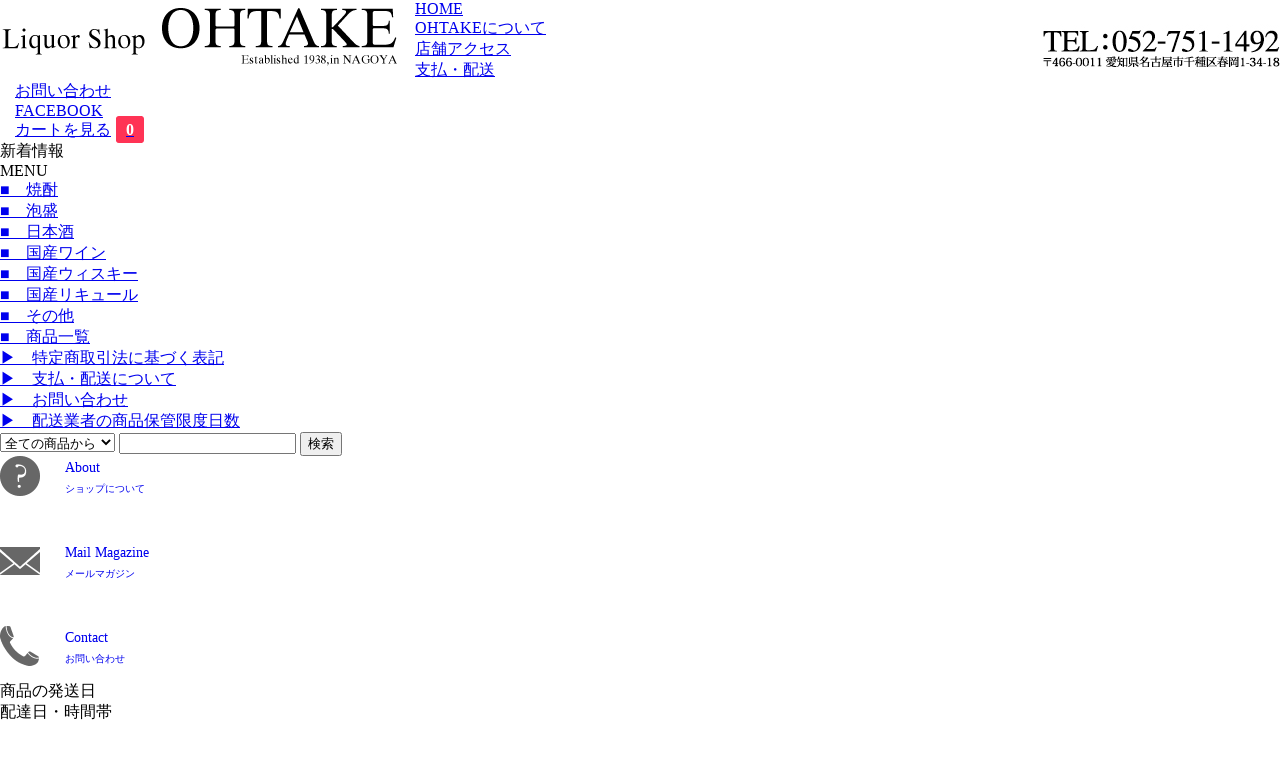

--- FILE ---
content_type: text/html; charset=EUC-JP
request_url: https://www.ohtake052.com/?pid=87968334
body_size: 11631
content:
<!DOCTYPE html PUBLIC "-//W3C//DTD XHTML 1.0 Transitional//EN" "http://www.w3.org/TR/xhtml1/DTD/xhtml1-transitional.dtd">
<html xmlns:og="http://ogp.me/ns#" xmlns:fb="http://www.facebook.com/2008/fbml" xmlns:mixi="http://mixi-platform.com/ns#" xmlns="http://www.w3.org/1999/xhtml" xml:lang="ja" lang="ja" dir="ltr">
<head>
<meta http-equiv="content-type" content="text/html; charset=euc-jp" />
<meta http-equiv="X-UA-Compatible" content="IE=edge,chrome=1" />
<title>長雲一番橋30度　1800ｍｌ - Liquor Shop OHTAKE</title>
<meta name="Keywords" content="長雲一番橋30度　1800ｍｌ,リカーショップオオタケ,酒,焼酎,名古屋,日本酒," />
<meta name="Description" content="創業1938年、焼酎と日本酒中心に国産ワイン、国産のリキュール（梅酒等）などを扱う名古屋市千種区春岡にあるリカーショップ オオタケ 。" />
<meta name="Author" content="リカーショップ オオタケ" />
<meta name="Copyright" content="リカーショップ オオタケ" />
<meta http-equiv="content-style-type" content="text/css" />
<meta http-equiv="content-script-type" content="text/javascript" />
<link rel="stylesheet" href="https://img11.shop-pro.jp/PA01293/587/css/6/index.css?cmsp_timestamp=20210219155742" type="text/css" />

<link rel="alternate" type="application/rss+xml" title="rss" href="https://www.ohtake052.com/?mode=rss" />
<link rel="alternate" media="handheld" type="text/html" href="https://www.ohtake052.com/?prid=87968334" />
<script type="text/javascript" src="//ajax.googleapis.com/ajax/libs/jquery/1.7.2/jquery.min.js" ></script>
<meta property="og:title" content="長雲一番橋30度　1800ｍｌ - Liquor Shop OHTAKE" />
<meta property="og:description" content="創業1938年、焼酎と日本酒中心に国産ワイン、国産のリキュール（梅酒等）などを扱う名古屋市千種区春岡にあるリカーショップ オオタケ 。" />
<meta property="og:url" content="https://www.ohtake052.com?pid=87968334" />
<meta property="og:site_name" content="Liquor Shop OHTAKE" />
<meta property="og:image" content="https://img11.shop-pro.jp/PA01293/587/product/87968334.jpg?20150509175655"/>
<meta property="og:type" content="product" />
<meta property="product:price:amount" content="3247" />
<meta property="product:price:currency" content="JPY" />
<meta property="product:product_link" content="https://www.ohtake052.com?pid=87968334" />
<meta name="viewport" content="width=1185, user-scalable=yes,">
<link href="https://www.ddr38.com/00ohtake/css/reset.css" rel="stylesheet" type="text/css"/>
<link href="https://www.ddr38.com/00ohtake/css/other.css" rel="stylesheet" type="text/css"/>
<link href="https://www.ddr38.com/00ohtake/css/style.css" rel="stylesheet" type="text/css"/>
<link rel="stylesheet" href="https://www.ddr38.com/00ohtake/css/nivo-slider.css" type="text/css" media="screen" />
<link href="https://www.ddr38.com/00ohtake/css/component.css" rel="stylesheet" type="text/css"/>
<link href="https://www.ddr38.com/00ohtake/css/lksMenuSkin1.css" rel="stylesheet" type="text/css"/>
<link href='https://fonts.googleapis.com/css?family=Crimson+Text:600' rel='stylesheet' type='text/css'>
<script type="text/javascript" src="https://ajax.googleapis.com/ajax/libs/jquery/1.9.1/jquery.min.js"></script>
<script type="text/javascript" src="https://www.ddr38.com/00ohtake/js/jquery.smoothScroll.js"></script>
<script type="text/javascript" src="https://www.ddr38.com/00ohtake/js/jquery.nivo.slider.pack.js"></script>

<script type="text/javascript" src="https://www.ddr38.com/00ohtake/js/slide.js"></script>


<script type="text/javascript" src="https://www.ddr38.com/00ohtake/js/heightLine.js"></script>

<script type="text/javascript" src="https://www.ddr38.com/00ohtake/js/modernizr.custom.js"></script>
<script type="text/javascript" src="https://www.ddr38.com/00ohtake/js/jquery.lksMenu.js"></script>
<script>
        $('document').ready(function(){
            $('.menu').lksMenu();
        });
        </script>
<script>
  (function(i,s,o,g,r,a,m){i['GoogleAnalyticsObject']=r;i[r]=i[r]||function(){
  (i[r].q=i[r].q||[]).push(arguments)},i[r].l=1*new Date();a=s.createElement(o),
  m=s.getElementsByTagName(o)[0];a.async=1;a.src=g;m.parentNode.insertBefore(a,m)
  })(window,document,'script','https://www.google-analytics.com/analytics.js','ga');

  ga('create', 'UA-86571556-1', 'auto');
  ga('send', 'pageview');

</script>
<script>
  var Colorme = {"page":"product","shop":{"account_id":"PA01293587","title":"Liquor Shop OHTAKE"},"basket":{"total_price":0,"items":[]},"customer":{"id":null},"inventory_control":"none","product":{"shop_uid":"PA01293587","id":87968334,"name":"\u9577\u96f2\u4e00\u756a\u6a4b30\u5ea6\u30001800\uff4d\uff4c","model_number":"","stock_num":null,"sales_price":2952,"sales_price_including_tax":3247,"variants":[],"category":{"id_big":1799306,"id_small":45},"groups":[{"id":1064873},{"id":1066383}],"members_price":2952,"members_price_including_tax":3247}};

  (function() {
    function insertScriptTags() {
      var scriptTagDetails = [];
      var entry = document.getElementsByTagName('script')[0];

      scriptTagDetails.forEach(function(tagDetail) {
        var script = document.createElement('script');

        script.type = 'text/javascript';
        script.src = tagDetail.src;
        script.async = true;

        if( tagDetail.integrity ) {
          script.integrity = tagDetail.integrity;
          script.setAttribute('crossorigin', 'anonymous');
        }

        entry.parentNode.insertBefore(script, entry);
      })
    }

    window.addEventListener('load', insertScriptTags, false);
  })();
</script>
</head>
<body>
<meta name="colorme-acc-payload" content="?st=1&pt=10029&ut=87968334&at=PA01293587&v=20260124033930&re=&cn=d3fa8b70ed92476cb8c2bcd6fb0cbc77" width="1" height="1" alt="" /><script>!function(){"use strict";Array.prototype.slice.call(document.getElementsByTagName("script")).filter((function(t){return t.src&&t.src.match(new RegExp("dist/acc-track.js$"))})).forEach((function(t){return document.body.removeChild(t)})),function t(c){var r=arguments.length>1&&void 0!==arguments[1]?arguments[1]:0;if(!(r>=c.length)){var e=document.createElement("script");e.onerror=function(){return t(c,r+1)},e.src="https://"+c[r]+"/dist/acc-track.js?rev=3",document.body.appendChild(e)}}(["acclog001.shop-pro.jp","acclog002.shop-pro.jp"])}();</script><div id="container">
    <div id="header">
        <h1><a href="./"><img src="https://img11.shop-pro.jp/PA01293/587/etc/1.png?2135" width="400" alt="Liquor Shop OHTAKE Established 1938,in NAGOYA" class="img_left_yose"></a></h1>
        <img src="https://www.ddr38.com/00ohtake/img/top/tel.jpg" class="img_right_yose" /> </div>
    <div id="nav">
        <ul class="cl-effect-1">
            <li><a href="./">HOME</a></li>
            <li><a href="./#shop">OHTAKEについて</a></li>
            <li><a href="./#shop">店舗アクセス</a></li>
            <li><a href="https://www.ohtake052.com/?mode=sk#payment">支払・配送</a></li>
            <li><a href="https://ootake01.shop-pro.jp/customer/inquiries/new">お問い合わせ</a></li>
            <li><a href="https://www.facebook.com/liquorshop.ohtake" target="_blank">FACEBOOK</a></li>
                        <li class="view_cart"><a href="https://www.ohtake052.com/cart/proxy/basket?shop_id=PA01293587&shop_domain=ohtake052.com"><i class="cart"></i>カートを見る<span class="count">0</span></a></li>
        </ul>
    </div>
    <div id="leftb" class="menu">
                <div class="infobox">
            <h4>新着情報</h4>
            <div class="info_in">
                <div class="info_in2">  </div>
            </div>
        </div>
                <h4>MENU</h4>
        <ul class="cl-effect-4">
            
            <li><a href="#">■　焼酎</a>
                <ul>
                    <li>　<a href="http://ohtake052.com/?mode=grp&gid=1066379">∟芋焼酎</a></li>
                    <li>　<a href="http://ohtake052.com/?mode=grp&gid=1066380">∟麦焼酎</a></li>
                    <li>　<a href="http://ohtake052.com/?mode=grp&gid=1066381">∟米焼酎</a></li>
                    <li>　<a href="http://ohtake052.com/?mode=grp&gid=1066383">∟黒糖焼酎</a></li>
                    <li>　<a href="http://ohtake052.com/?mode=grp&gid=1066385">∟その他</a></li>
                    <li>　<a href="/?mode=cate&cbid=1799306&csid=0">∟焼酎一覧</a></li>
                </ul>
            </li>
            <li><a href="/?mode=cate&cbid=1799307&csid=0">■　泡盛</a></li>
            <li><a href="#">■　日本酒</a>
                <ul>
                    <li>　<a href="http://ohtake052.com/?mode=cate&cbid=1799308&csid=0">∟日本酒全般</a></li>
                    <li>　<a href="http://ohtake052.com/?mode=grp&gid=1233524">∟新酒・しぼりたて</a></li>
                    <li>　<a href="http://ohtake052.com/?mode=grp&gid=1233525">∟夏酒</a></li>
                    <li>　<a href="http://ohtake052.com/?mode=grp&gid=1233515">∟ひやおろし・秋あがり</a></li>
                    <li>　<a href="http://ohtake052.com/?mode=grp&gid=1233534">∟熟成酒</a></li>
                    <li>　<a href="/?mode=cate&cbid=1799308&csid=0">∟日本酒一覧</a></li>
                </ul>
            </li>
            <li><a href="/?mode=grp&gid=1137933">■　国産ワイン</a></li>
            <li><a href="/?mode=cate&cbid=1799310&csid=0">■　国産ウィスキー</a></li>
            <li><a href="/?mode=cate&cbid=1799311&csid=0">■　国産リキュール</a></li>
            <li><a href="/?mode=cate&cbid=1799313&csid=0">■　その他</a></li>
            <li><a href="/?mode=srh&cid=&keyword=">■　商品一覧</a></li>
        </ul>
        
        <div class="side_sub">
            <ul>
                <li><a href="https://www.ohtake052.com/?mode=sk">&#9654;　特定商取引法に基づく表記</a></li>
                <li><a href="https://www.ohtake052.com/?mode=sk#payment">&#9654;　支払・配送について</a></li>
                <li><a href="https://ootake01.shop-pro.jp/customer/inquiries/new">&#9654;　お問い合わせ</a></li>
                <li><a href="https://www.ohtake052.com/?mode=sk#delivery">&#9654;　配送業者の商品保管限度日数</a></li>
            </ul>
        </div>
        
        
        <ul>
            <div class="search">
                <form action="https://www.ohtake052.com/" method="GET" id="search">
                    <input type="hidden" name="mode" value="srh" />
                    <select name="cid" style="width: 115px;">
                        <option value="">全ての商品から</option>
                         <option value="2502585,0">その他の醸造酒
                        </option>
                         <option value="1799306,0">焼酎
                        </option>
                         <option value="1799307,0">泡盛
                        </option>
                         <option value="1799308,0">日本酒
                        </option>
                         <option value="1799311,0">国産リキュール
                        </option>
                         <option value="1799309,0">国産ワイン
                        </option>
                         <option value="1799310,0">国産ウィスキー
                        </option>
                         <option value="1799313,0">国産ジン・その他
                        </option>
                                            </select>
                    <input type="text" name="keyword">
                    <input type="submit" value="検索" />
                </form>
            </div>
            
        </ul>
        
        <ul>
            <li><a href="./#shop">
                <div class="nav_item clearfix">
                    <div class="nav_icon"><img src="https://img.shop-pro.jp/tmpl_img/67/about_icon.png"></div>
                    <div class="nav_title">
                        <h3>About</h3>
                        <p class="nav_text">ショップについて</p>
                    </div>
                </div>
                </a></li>
                        <li><a href="https://ootake01.shop-pro.jp/customer/newsletter/subscriptions/new">
                <div class="nav_item clearfix">
                    <div class="nav_icon"><img src="https://img.shop-pro.jp/tmpl_img/67/mailmaga_icon.png"></div>
                    <div class="nav_title">
                        <h3>Mail Magazine</h3>
                        <p class="nav_text">メールマガジン</p>
                    </div>
                </div>
                </a></li>
                        <li><a href="https://ootake01.shop-pro.jp/customer/inquiries/new">
                <div class="nav_item clearfix">
                    <div class="nav_icon2"><img src="https://img.shop-pro.jp/tmpl_img/67/contact_icon.png"></div>
                    <div class="nav_title">
                        <h3>Contact</h3>
                        <p class="nav_text">お問い合わせ</p>
                    </div>
                </div>
                </a></li>
        </ul>
        <!--<ul>
            <iframe width="200" height="200" frameborder="0" marginheight="0" marginwidth="0" src="//busical.d-pad.co.jp/calendar.fcgi?outputid=1120&checkkey=0d767596b9d058382d5fe260f6f8c7318c783530"></iframe>
        </ul>-->
        <h4>商品の発送日<br>
            配達日・時間帯</h4>
        <ul class="onegai">
            <li>※在庫にもよりますが、ご指定の無い場合、通常はご注文日より3営業日以内に発送致します。</li>
            <li>※配達日時を指定される場合は、ご注文時に配送日時指定欄よりお選び下さい。</li>
            <li>※品切れなどのため、それ以上掛かる場合は、ご連絡させて頂きます。</li>
        </ul>
        <h4>OHTAKEからの<br>
            お願い</h4>
        <ul class="onegai">
            <li>※未成年者の飲酒は法律で禁止されています。</li>
            <li>※未成年者の方は酒類の購入をする事が出来ません。</li>
            <li>※当ショップでは、未成年者飲酒防止法に基づき、ご注文の際に生年月日を確認させて頂いております。</li>
            <li>※実店舗と在庫を共有しております。インターネットで在庫がありましても、実店舗で売り切れてしまう場合がございます。あらかじめ、ご了承下さい。</li>
        </ul>
         
    </div>
    <div id="leftb2" class="menu">
        <h4>製造元から探す</h4>
        <ul class="cl-effect-4">
             
                        <li>■　<a href="#">その他の醸造酒</a>
                <ul>
                                                            <li>　　∟<a href="https://www.ohtake052.com/?mode=cate&cbid=2502585&csid=1">ＷＡＫＡＺＥ（山形）</a></li>
                                                        </ul>
            </li>
                        <li>■　<a href="#">焼酎</a>
                <ul>
                                                            <li>　　∟<a href="https://www.ohtake052.com/?mode=cate&cbid=1799306&csid=64">薩摩嵐/天星酒造（鹿児島）</a></li>
                                                                                <li>　　∟<a href="https://www.ohtake052.com/?mode=cate&cbid=1799306&csid=65">相良十代目/相良酒造（鹿児島）</a></li>
                                                                                <li>　　∟<a href="https://www.ohtake052.com/?mode=cate&cbid=1799306&csid=66">ASHITA　WA　MOTTO/吉永酒造（鹿児島）</a></li>
                                                                                <li>　　∟<a href="https://www.ohtake052.com/?mode=cate&cbid=1799306&csid=62">福小町/木村酒造（秋田）</a></li>
                                                                                <li>　　∟<a href="https://www.ohtake052.com/?mode=cate&cbid=1799306&csid=1">六代目百合/塩田酒造（鹿児島）</a></li>
                                                                                <li>　　∟<a href="https://www.ohtake052.com/?mode=cate&cbid=1799306&csid=2">夢鏡・園乃露/植園酒造（鹿児島）</a></li>
                                                                                <li>　　∟<a href="https://www.ohtake052.com/?mode=cate&cbid=1799306&csid=3">森八/太久保酒造（鹿児島）</a></li>
                                                                                <li>　　∟<a href="https://www.ohtake052.com/?mode=cate&cbid=1799306&csid=5">大和桜/大和桜酒造（鹿児島）</a></li>
                                                                                <li>　　∟<a href="https://www.ohtake052.com/?mode=cate&cbid=1799306&csid=7">がんこ焼酎屋・鶴見/大石酒造（鹿児島）</a></li>
                                                                                <li>　　∟<a href="https://www.ohtake052.com/?mode=cate&cbid=1799306&csid=8">国分/国分酒造（鹿児島）</a></li>
                                                                                <li>　　∟<a href="https://www.ohtake052.com/?mode=cate&cbid=1799306&csid=9">小鹿/小鹿酒造（鹿児島）</a></li>
                                                                                <li>　　∟<a href="https://www.ohtake052.com/?mode=cate&cbid=1799306&csid=10">千亀女/若潮酒造（鹿児島）</a></li>
                                                                                <li>　　∟<a href="https://www.ohtake052.com/?mode=cate&cbid=1799306&csid=11">瀞とろ/神川酒造（鹿児島）</a></li>
                                                                                <li>　　∟<a href="https://www.ohtake052.com/?mode=cate&cbid=1799306&csid=14">やきいも黒瀬/鹿児島酒造（鹿児島）</a></li>
                                                                                <li>　　∟<a href="https://www.ohtake052.com/?mode=cate&cbid=1799306&csid=15">一尚/小牧醸造（鹿児島）</a></li>
                                                                                <li>　　∟<a href="https://www.ohtake052.com/?mode=cate&cbid=1799306&csid=17">晴耕雨読・不二才/佐多宗二商店（鹿児島）</a></li>
                                                                                <li>　　∟<a href="https://www.ohtake052.com/?mode=cate&cbid=1799306&csid=18">相良兵六/相良酒造（鹿児島）</a></li>
                                                                                <li>　　∟<a href="https://www.ohtake052.com/?mode=cate&cbid=1799306&csid=22">金峰櫻井/櫻井酒造（鹿児島）</a></li>
                                                                                <li>　　∟<a href="https://www.ohtake052.com/?mode=cate&cbid=1799306&csid=23">玉露/中村酒造場（鹿児島）</a></li>
                                                                                <li>　　∟<a href="https://www.ohtake052.com/?mode=cate&cbid=1799306&csid=24">白玉の露・元老院/白玉酒造（鹿児島）</a></li>
                                                                                <li>　　∟<a href="https://www.ohtake052.com/?mode=cate&cbid=1799306&csid=25">紫尾の露/軸屋酒造（鹿児島）</a></li>
                                                                                <li>　　∟<a href="https://www.ohtake052.com/?mode=cate&cbid=1799306&csid=26">明るい農村/霧島町蒸留所（鹿児島）</a></li>
                                                                                <li>　　∟<a href="https://www.ohtake052.com/?mode=cate&cbid=1799306&csid=30">丸西/丸西酒造合資会社（鹿児島）</a></li>
                                                                                <li>　　∟<a href="https://www.ohtake052.com/?mode=cate&cbid=1799306&csid=44">朝日/朝日酒造（鹿児島）</a></li>
                                                                                <li>　　∟<a href="https://www.ohtake052.com/?mode=cate&cbid=1799306&csid=45">長雲/山田酒造（鹿児島）</a></li>
                                                                                <li>　　∟<a href="https://www.ohtake052.com/?mode=cate&cbid=1799306&csid=46">龍宮/富田酒造場（鹿児島）</a></li>
                                                                                <li>　　∟<a href="https://www.ohtake052.com/?mode=cate&cbid=1799306&csid=53">有泉/有村酒造（鹿児島）</a></li>
                                                                                <li>　　∟<a href="https://www.ohtake052.com/?mode=cate&cbid=1799306&csid=56">白金の露/白金酒造（鹿児島）</a></li>
                                                                                <li>　　∟<a href="https://www.ohtake052.com/?mode=cate&cbid=1799306&csid=57">黄紫紅/さつま無双（鹿児島）</a></li>
                                                                                <li>　　∟<a href="https://www.ohtake052.com/?mode=cate&cbid=1799306&csid=59">萬膳庵あきたこまち減濃米使用/万膳酒造（鹿児島）</a></li>
                                                                                <li>　　∟<a href="https://www.ohtake052.com/?mode=cate&cbid=1799306&csid=61">ASHITA WA Kitto/田崎酒造（鹿児島）</a></li>
                                                                                <li>　　∟<a href="https://www.ohtake052.com/?mode=cate&cbid=1799306&csid=63">なかむら/中村酒造場（鹿児島）</a></li>
                                                                                <li>　　∟<a href="https://www.ohtake052.com/?mode=cate&cbid=1799306&csid=4">赤江/落合酒造場（宮崎）</a></li>
                                                                                <li>　　∟<a href="https://www.ohtake052.com/?mode=cate&cbid=1799306&csid=6">千本桜・赤鹿毛/柳田酒造（宮崎）</a></li>
                                                                                <li>　　∟<a href="https://www.ohtake052.com/?mode=cate&cbid=1799306&csid=12">牢・惡/王手門酒造（宮崎）</a></li>
                                                                                <li>　　∟<a href="https://www.ohtake052.com/?mode=cate&cbid=1799306&csid=19">あくがれ/富乃露酒造（宮崎）</a></li>
                                                                                <li>　　∟<a href="https://www.ohtake052.com/?mode=cate&cbid=1799306&csid=20">杜氏潤平/小玉醸造（宮崎）</a></li>
                                                                                <li>　　∟<a href="https://www.ohtake052.com/?mode=cate&cbid=1799306&csid=21">黒麹萬年/渡邊酒造場（宮崎）</a></li>
                                                                                <li>　　∟<a href="https://www.ohtake052.com/?mode=cate&cbid=1799306&csid=29">みやこざくら/大浦酒造（宮崎）</a></li>
                                                                                <li>　　∟<a href="https://www.ohtake052.com/?mode=cate&cbid=1799306&csid=58">やきいも焼酎甘えんぼう/すき酒造(宮崎）</a></li>
                                                                                <li>　　∟<a href="https://www.ohtake052.com/?mode=cate&cbid=1799306&csid=60">甘露薄にごり/京屋酒造（宮崎）</a></li>
                                                                                <li>　　∟<a href="https://www.ohtake052.com/?mode=cate&cbid=1799306&csid=41">豊永蔵/豊永酒造（熊本）</a></li>
                                                                                <li>　　∟<a href="https://www.ohtake052.com/?mode=cate&cbid=1799306&csid=42">水鏡無私/松の泉酒造（熊本）</a></li>
                                                                                <li>　　∟<a href="https://www.ohtake052.com/?mode=cate&cbid=1799306&csid=43">寿福絹子・武者返し/寿福酒造場（熊本）</a></li>
                                                                                <li>　　∟<a href="https://www.ohtake052.com/?mode=cate&cbid=1799306&csid=32">常蔵/久家本店（大分）</a></li>
                                                                                <li>　　∟<a href="https://www.ohtake052.com/?mode=cate&cbid=1799306&csid=38">宇佐ぼうず/常徳屋酒造場（大分）</a></li>
                                                                                <li>　　∟<a href="https://www.ohtake052.com/?mode=cate&cbid=1799306&csid=39">久保/久保酒蔵（大分）</a></li>
                                                                                <li>　　∟<a href="https://www.ohtake052.com/?mode=cate&cbid=1799306&csid=40">泰明・舞香/藤居醸造（大分）</a></li>
                                                                                <li>　　∟<a href="https://www.ohtake052.com/?mode=cate&cbid=1799306&csid=55">牟禮鶴/牟禮鶴酒造（大分）</a></li>
                                                                                <li>　　∟<a href="https://www.ohtake052.com/?mode=cate&cbid=1799306&csid=31">豪気・うすは音/杜の蔵（福岡）</a></li>
                                                                                <li>　　∟<a href="https://www.ohtake052.com/?mode=cate&cbid=1799306&csid=37">けいこうとなるも/ゑびす酒蔵（福岡）</a></li>
                                                                                <li>　　∟<a href="https://www.ohtake052.com/?mode=cate&cbid=1799306&csid=33">瑞祥猿川/猿川伊豆酒造（長崎）</a></li>
                                                                                <li>　　∟<a href="https://www.ohtake052.com/?mode=cate&cbid=1799306&csid=34">無一物・九十九/壱岐焼酎協同組合（長崎）</a></li>
                                                                                <li>　　∟<a href="https://www.ohtake052.com/?mode=cate&cbid=1799306&csid=35">青一髪/久保酒造場（長崎）</a></li>
                                                                                <li>　　∟<a href="https://www.ohtake052.com/?mode=cate&cbid=1799306&csid=54">五島灘/五島灘酒造（長崎）</a></li>
                                                                                <li>　　∟<a href="https://www.ohtake052.com/?mode=cate&cbid=1799306&csid=16">とちあかね/白相酒造（栃木）</a></li>
                                                                                <li>　　∟<a href="https://www.ohtake052.com/?mode=cate&cbid=1799306&csid=28">青酎/青ヶ島酒造（東京）</a></li>
                                                                                <li>　　∟<a href="https://www.ohtake052.com/?mode=cate&cbid=1799306&csid=36">丸山/千曲錦酒造（長野）</a></li>
                                                        </ul>
            </li>
                        <li>■　<a href="#">泡盛</a>
                <ul>
                                                            <li>　　∟<a href="https://www.ohtake052.com/?mode=cate&cbid=1799307&csid=7">有泉/有村酒造（鹿児島）</a></li>
                                                                                <li>　　∟<a href="https://www.ohtake052.com/?mode=cate&cbid=1799307&csid=1">久米島/米島酒造（沖縄）</a></li>
                                                                                <li>　　∟<a href="https://www.ohtake052.com/?mode=cate&cbid=1799307&csid=2">南光/神谷酒造所（沖縄）</a></li>
                                                                                <li>　　∟<a href="https://www.ohtake052.com/?mode=cate&cbid=1799307&csid=3">守禮/神村酒造（沖縄）</a></li>
                                                                                <li>　　∟<a href="https://www.ohtake052.com/?mode=cate&cbid=1799307&csid=4">春雨/宮里酒造所（沖縄）</a></li>
                                                                                <li>　　∟<a href="https://www.ohtake052.com/?mode=cate&cbid=1799307&csid=5">与那国/崎元酒造所（沖縄）</a></li>
                                                                                <li>　　∟<a href="https://www.ohtake052.com/?mode=cate&cbid=1799307&csid=6">忠孝/忠孝酒造（沖縄）</a></li>
                                                                                <li>　　∟<a href="https://www.ohtake052.com/?mode=cate&cbid=1799307&csid=8">たつ浪×千代泉/伊平屋酒造所（沖縄）</a></li>
                                                                                <li>　　∟<a href="https://www.ohtake052.com/?mode=cate&cbid=1799307&csid=9">松藤×千代泉/崎山酒造（沖縄）</a></li>
                                                        </ul>
            </li>
                        <li>■　<a href="#">日本酒</a>
                <ul>
                                                            <li>　　∟<a href="https://www.ohtake052.com/?mode=cate&cbid=1799308&csid=60">八戸酒造（青森）</a></li>
                                                                                <li>　　∟<a href="https://www.ohtake052.com/?mode=cate&cbid=1799308&csid=8">阿桜酒造（秋田）</a></li>
                                                                                <li>　　∟<a href="https://www.ohtake052.com/?mode=cate&cbid=1799308&csid=70">両関酒造（秋田）</a></li>
                                                                                <li>　　∟<a href="https://www.ohtake052.com/?mode=cate&cbid=1799308&csid=84">菊の司酒造（岩手）</a></li>
                                                                                <li>　　∟<a href="https://www.ohtake052.com/?mode=cate&cbid=1799308&csid=41">鈴木酒造店長井蔵（山形）</a></li>
                                                                                <li>　　∟<a href="https://www.ohtake052.com/?mode=cate&cbid=1799308&csid=58">東北銘醸（山形）</a></li>
                                                                                <li>　　∟<a href="https://www.ohtake052.com/?mode=cate&cbid=1799308&csid=68">菊勇酒造（山形）</a></li>
                                                                                <li>　　∟<a href="https://www.ohtake052.com/?mode=cate&cbid=1799308&csid=81">酒田酒造（山形）</a></li>
                                                                                <li>　　∟<a href="https://www.ohtake052.com/?mode=cate&cbid=1799308&csid=110">米鶴酒造（山形）</a></li>
                                                                                <li>　　∟<a href="https://www.ohtake052.com/?mode=cate&cbid=1799308&csid=20">男山本店（宮城）</a></li>
                                                                                <li>　　∟<a href="https://www.ohtake052.com/?mode=cate&cbid=1799308&csid=59">一ノ蔵（宮城）</a></li>
                                                                                <li>　　∟<a href="https://www.ohtake052.com/?mode=cate&cbid=1799308&csid=99">川敬商店（宮城）</a></li>
                                                                                <li>　　∟<a href="https://www.ohtake052.com/?mode=cate&cbid=1799308&csid=90">大七酒造（福島）</a></li>
                                                                                <li>　　∟<a href="https://www.ohtake052.com/?mode=cate&cbid=1799308&csid=54">来福酒造（茨城）</a></li>
                                                                                <li>　　∟<a href="https://www.ohtake052.com/?mode=cate&cbid=1799308&csid=83">森島酒造（茨城）</a></li>
                                                                                <li>　　∟<a href="https://www.ohtake052.com/?mode=cate&cbid=1799308&csid=100">吉久保酒造（茨城）</a></li>
                                                                                <li>　　∟<a href="https://www.ohtake052.com/?mode=cate&cbid=1799308&csid=14">惣誉酒造（栃木）</a></li>
                                                                                <li>　　∟<a href="https://www.ohtake052.com/?mode=cate&cbid=1799308&csid=28">せんきん（栃木）</a></li>
                                                                                <li>　　∟<a href="https://www.ohtake052.com/?mode=cate&cbid=1799308&csid=34">小林酒造(栃木)</a></li>
                                                                                <li>　　∟<a href="https://www.ohtake052.com/?mode=cate&cbid=1799308&csid=107">松井酒造（栃木）</a></li>
                                                                                <li>　　∟<a href="https://www.ohtake052.com/?mode=cate&cbid=1799308&csid=11">町田酒造（群馬）</a></li>
                                                                                <li>　　∟<a href="https://www.ohtake052.com/?mode=cate&cbid=1799308&csid=75">高井（群馬）</a></li>
                                                                                <li>　　∟<a href="https://www.ohtake052.com/?mode=cate&cbid=1799308&csid=109">永井酒造（群馬）</a></li>
                                                                                <li>　　∟<a href="https://www.ohtake052.com/?mode=cate&cbid=1799308&csid=55">寺田本家（千葉）</a></li>
                                                                                <li>　　∟<a href="https://www.ohtake052.com/?mode=cate&cbid=1799308&csid=101">水戸泉酒造/千葉</a></li>
                                                                                <li>　　∟<a href="https://www.ohtake052.com/?mode=cate&cbid=1799308&csid=2">麒麟山酒造（新潟）</a></li>
                                                                                <li>　　∟<a href="https://www.ohtake052.com/?mode=cate&cbid=1799308&csid=49">大洋酒造（新潟）</a></li>
                                                                                <li>　　∟<a href="https://www.ohtake052.com/?mode=cate&cbid=1799308&csid=94">高千代酒造（新潟）</a></li>
                                                                                <li>　　∟<a href="https://www.ohtake052.com/?mode=cate&cbid=1799308&csid=32">吉江酒造（富山）</a></li>
                                                                                <li>　　∟<a href="https://www.ohtake052.com/?mode=cate&cbid=1799308&csid=13">土屋酒造店（長野）</a></li>
                                                                                <li>　　∟<a href="https://www.ohtake052.com/?mode=cate&cbid=1799308&csid=15">伴野酒造（長野）</a></li>
                                                                                <li>　　∟<a href="https://www.ohtake052.com/?mode=cate&cbid=1799308&csid=106">中善酒造店（長野）</a></li>
                                                                                <li>　　∟<a href="https://www.ohtake052.com/?mode=cate&cbid=1799308&csid=108">黒澤酒造（長野）</a></li>
                                                                                <li>　　∟<a href="https://www.ohtake052.com/?mode=cate&cbid=1799308&csid=65">田辺酒造(福井)</a></li>
                                                                                <li>　　∟<a href="https://www.ohtake052.com/?mode=cate&cbid=1799308&csid=93">舟木酒造（福井）</a></li>
                                                                                <li>　　∟<a href="https://www.ohtake052.com/?mode=cate&cbid=1799308&csid=97">吉田酒造（福井）</a></li>
                                                                                <li>　　∟<a href="https://www.ohtake052.com/?mode=cate&cbid=1799308&csid=4">大塚酒造（岐阜）</a></li>
                                                                                <li>　　∟<a href="https://www.ohtake052.com/?mode=cate&cbid=1799308&csid=18">林酒造（岐阜）</a></li>
                                                                                <li>　　∟<a href="https://www.ohtake052.com/?mode=cate&cbid=1799308&csid=29">林本店（岐阜）</a></li>
                                                                                <li>　　∟<a href="https://www.ohtake052.com/?mode=cate&cbid=1799308&csid=38">小坂酒造場（岐阜）</a></li>
                                                                                <li>　　∟<a href="https://www.ohtake052.com/?mode=cate&cbid=1799308&csid=39">中島醸造（岐阜）</a></li>
                                                                                <li>　　∟<a href="https://www.ohtake052.com/?mode=cate&cbid=1799308&csid=50">白木恒助商店（岐阜）</a></li>
                                                                                <li>　　∟<a href="https://www.ohtake052.com/?mode=cate&cbid=1799308&csid=56">岩村醸造（岐阜）</a></li>
                                                                                <li>　　∟<a href="https://www.ohtake052.com/?mode=cate&cbid=1799308&csid=57">千古乃岩酒造（岐阜）</a></li>
                                                                                <li>　　∟<a href="https://www.ohtake052.com/?mode=cate&cbid=1799308&csid=64">三千盛（岐阜）</a></li>
                                                                                <li>　　∟<a href="https://www.ohtake052.com/?mode=cate&cbid=1799308&csid=86">所酒造（岐阜）</a></li>
                                                                                <li>　　∟<a href="https://www.ohtake052.com/?mode=cate&cbid=1799308&csid=87">花盛酒造（岐阜）</a></li>
                                                                                <li>　　∟<a href="https://www.ohtake052.com/?mode=cate&cbid=1799308&csid=89">日本泉酒造（岐阜）</a></li>
                                                                                <li>　　∟<a href="https://www.ohtake052.com/?mode=cate&cbid=1799308&csid=95">千代菊（岐阜）</a></li>
                                                                                <li>　　∟<a href="https://www.ohtake052.com/?mode=cate&cbid=1799308&csid=98">若葉（岐阜）</a></li>
                                                                                <li>　　∟<a href="https://www.ohtake052.com/?mode=cate&cbid=1799308&csid=5">澤田酒造（愛知）</a></li>
                                                                                <li>　　∟<a href="https://www.ohtake052.com/?mode=cate&cbid=1799308&csid=6">金虎酒造（愛知）</a></li>
                                                                                <li>　　∟<a href="https://www.ohtake052.com/?mode=cate&cbid=1799308&csid=26">藤市酒造（愛知）</a></li>
                                                                                <li>　　∟<a href="https://www.ohtake052.com/?mode=cate&cbid=1799308&csid=27">丸一酒造（愛知）</a></li>
                                                                                <li>　　∟<a href="https://www.ohtake052.com/?mode=cate&cbid=1799308&csid=30">東春酒造（愛知）</a></li>
                                                                                <li>　　∟<a href="https://www.ohtake052.com/?mode=cate&cbid=1799308&csid=35">原田酒造(愛知)</a></li>
                                                                                <li>　　∟<a href="https://www.ohtake052.com/?mode=cate&cbid=1799308&csid=43">山盛酒造（愛知）</a></li>
                                                                                <li>　　∟<a href="https://www.ohtake052.com/?mode=cate&cbid=1799308&csid=44">関谷醸造（愛知）</a></li>
                                                                                <li>　　∟<a href="https://www.ohtake052.com/?mode=cate&cbid=1799308&csid=45">山崎合資（愛知）</a></li>
                                                                                <li>　　∟<a href="https://www.ohtake052.com/?mode=cate&cbid=1799308&csid=47">勲碧酒造（愛知）</a></li>
                                                                                <li>　　∟<a href="https://www.ohtake052.com/?mode=cate&cbid=1799308&csid=69">神の井酒造（愛知）</a></li>
                                                                                <li>　　∟<a href="https://www.ohtake052.com/?mode=cate&cbid=1799308&csid=74">丸石醸造（愛知）</a></li>
                                                                                <li>　　∟<a href="https://www.ohtake052.com/?mode=cate&cbid=1799308&csid=85">青木酒造（愛知）</a></li>
                                                                                <li>　　∟<a href="https://www.ohtake052.com/?mode=cate&cbid=1799308&csid=91">柴田酒造場（愛知）</a></li>
                                                                                <li>　　∟<a href="https://www.ohtake052.com/?mode=cate&cbid=1799308&csid=96">渡辺酒造（愛知）</a></li>
                                                                                <li>　　∟<a href="https://www.ohtake052.com/?mode=cate&cbid=1799308&csid=102">中埜酒造(愛知）</a></li>
                                                                                <li>　　∟<a href="https://www.ohtake052.com/?mode=cate&cbid=1799308&csid=1">寒紅梅酒造（三重）</a></li>
                                                                                <li>　　∟<a href="https://www.ohtake052.com/?mode=cate&cbid=1799308&csid=3">中井仁平酒造場(三重）</a></li>
                                                                                <li>　　∟<a href="https://www.ohtake052.com/?mode=cate&cbid=1799308&csid=17">安達本家酒造（三重）</a></li>
                                                                                <li>　　∟<a href="https://www.ohtake052.com/?mode=cate&cbid=1799308&csid=36">稲垣酒造場（三重）</a></li>
                                                                                <li>　　∟<a href="https://www.ohtake052.com/?mode=cate&cbid=1799308&csid=80">瀧自慢酒造（三重）</a></li>
                                                                                <li>　　∟<a href="https://www.ohtake052.com/?mode=cate&cbid=1799308&csid=82">後藤酒造場（三重）</a></li>
                                                                                <li>　　∟<a href="https://www.ohtake052.com/?mode=cate&cbid=1799308&csid=104">清水清三郎商店(三重県）</a></li>
                                                                                <li>　　∟<a href="https://www.ohtake052.com/?mode=cate&cbid=1799308&csid=33">白杉酒造(京都）</a></li>
                                                                                <li>　　∟<a href="https://www.ohtake052.com/?mode=cate&cbid=1799308&csid=53">佐々木酒造（京都）</a></li>
                                                                                <li>　　∟<a href="https://www.ohtake052.com/?mode=cate&cbid=1799308&csid=66">齋藤酒造（京都）</a></li>
                                                                                <li>　　∟<a href="https://www.ohtake052.com/?mode=cate&cbid=1799308&csid=16">浪乃音酒造（滋賀）</a></li>
                                                                                <li>　　∟<a href="https://www.ohtake052.com/?mode=cate&cbid=1799308&csid=19">冨田酒造（滋賀）</a></li>
                                                                                <li>　　∟<a href="https://www.ohtake052.com/?mode=cate&cbid=1799308&csid=25">美冨久酒造（滋賀）</a></li>
                                                                                <li>　　∟<a href="https://www.ohtake052.com/?mode=cate&cbid=1799308&csid=31">安井酒造場（滋賀）</a></li>
                                                                                <li>　　∟<a href="https://www.ohtake052.com/?mode=cate&cbid=1799308&csid=37">北島酒造（滋賀）</a></li>
                                                                                <li>　　∟<a href="https://www.ohtake052.com/?mode=cate&cbid=1799308&csid=46">中澤酒造（滋賀）</a></li>
                                                                                <li>　　∟<a href="https://www.ohtake052.com/?mode=cate&cbid=1799308&csid=52">平井商店（滋賀）</a></li>
                                                                                <li>　　∟<a href="https://www.ohtake052.com/?mode=cate&cbid=1799308&csid=67">竹内酒造（滋賀）</a></li>
                                                                                <li>　　∟<a href="https://www.ohtake052.com/?mode=cate&cbid=1799308&csid=111">田中酒造（滋賀）</a></li>
                                                                                <li>　　∟<a href="https://www.ohtake052.com/?mode=cate&cbid=1799308&csid=10">梅乃宿酒造（奈良）</a></li>
                                                                                <li>　　∟<a href="https://www.ohtake052.com/?mode=cate&cbid=1799308&csid=42">今西酒造（奈良）</a></li>
                                                                                <li>　　∟<a href="https://www.ohtake052.com/?mode=cate&cbid=1799308&csid=73">美吉野醸造（奈良）</a></li>
                                                                                <li>　　∟<a href="https://www.ohtake052.com/?mode=cate&cbid=1799308&csid=21">平和酒造（和歌山）</a></li>
                                                                                <li>　　∟<a href="https://www.ohtake052.com/?mode=cate&cbid=1799308&csid=12">泉酒造（兵庫）</a></li>
                                                                                <li>　　∟<a href="https://www.ohtake052.com/?mode=cate&cbid=1799308&csid=61">白鷹（兵庫）</a></li>
                                                                                <li>　　∟<a href="https://www.ohtake052.com/?mode=cate&cbid=1799308&csid=105">嘉美心酒造（岡山）</a></li>
                                                                                <li>　　∟<a href="https://www.ohtake052.com/?mode=cate&cbid=1799308&csid=23">三輪酒造（広島）</a></li>
                                                                                <li>　　∟<a href="https://www.ohtake052.com/?mode=cate&cbid=1799308&csid=71">中尾醸造（広島）</a></li>
                                                                                <li>　　∟<a href="https://www.ohtake052.com/?mode=cate&cbid=1799308&csid=78">盛川酒造（広島）</a></li>
                                                                                <li>　　∟<a href="https://www.ohtake052.com/?mode=cate&cbid=1799308&csid=79">小野酒造（広島 ）</a></li>
                                                                                <li>　　∟<a href="https://www.ohtake052.com/?mode=cate&cbid=1799308&csid=103">藤井酒造(広島）</a></li>
                                                                                <li>　　∟<a href="https://www.ohtake052.com/?mode=cate&cbid=1799308&csid=48">村重酒造（山口）</a></li>
                                                                                <li>　　∟<a href="https://www.ohtake052.com/?mode=cate&cbid=1799308&csid=92">川鶴酒造（香川）</a></li>
                                                                                <li>　　∟<a href="https://www.ohtake052.com/?mode=cate&cbid=1799308&csid=22">西岡酒造店（高知）</a></li>
                                                                                <li>　　∟<a href="https://www.ohtake052.com/?mode=cate&cbid=1799308&csid=72">濱川商店（高知）</a></li>
                                                                                <li>　　∟<a href="https://www.ohtake052.com/?mode=cate&cbid=1799308&csid=76">酔鯨酒造（高知）</a></li>
                                                                                <li>　　∟<a href="https://www.ohtake052.com/?mode=cate&cbid=1799308&csid=24">杜の蔵（福岡）</a></li>
                                                                                <li>　　∟<a href="https://www.ohtake052.com/?mode=cate&cbid=1799308&csid=88">溝上酒造（福岡）</a></li>
                                                                                <li>　　∟<a href="https://www.ohtake052.com/?mode=cate&cbid=1799308&csid=9">天吹酒造（佐賀）</a></li>
                                                                                <li>　　∟<a href="https://www.ohtake052.com/?mode=cate&cbid=1799308&csid=51">宗政酒造（佐賀）</a></li>
                                                                                <li>　　∟<a href="https://www.ohtake052.com/?mode=cate&cbid=1799308&csid=77">矢野酒造（佐賀）</a></li>
                                                                                <li>　　∟<a href="https://www.ohtake052.com/?mode=cate&cbid=1799308&csid=62">壱岐酒造（長崎）</a></li>
                                                                                <li>　　∟<a href="https://www.ohtake052.com/?mode=cate&cbid=1799308&csid=7">小松酒造場（大分）</a></li>
                                                                                <li>　　∟<a href="https://www.ohtake052.com/?mode=cate&cbid=1799308&csid=63">三和酒類嘘空乃蔵（大分）</a></li>
                                                        </ul>
            </li>
                        <li>■　<a href="#">国産リキュール</a>
                <ul>
                                                            <li>　　∟<a href="https://www.ohtake052.com/?mode=cate&cbid=1799311&csid=1">梅酒</a></li>
                                                                                <li>　　∟<a href="https://www.ohtake052.com/?mode=cate&cbid=1799311&csid=2">その他リキュール</a></li>
                                                        </ul>
            </li>
                        <li>■　<a href="#">国産ワイン</a>
                <ul>
                                    </ul>
            </li>
                        <li>■　<a href="#">国産ウィスキー</a>
                <ul>
                                    </ul>
            </li>
                        <li>■　<a href="#">国産ジン・その他</a>
                <ul>
                                    </ul>
            </li>
             
             
            <br>
            <br>
        </ul>
        
        
        <h4>グループから探す</h4>
        <ul>
                        <li>■　<a href="https://www.ohtake052.com/?mode=grp&gid=2538004">新入荷＆おすすめ商品</a></li>
                                    <li>■　<a href="https://www.ohtake052.com/?mode=grp&gid=1066379">芋焼酎</a></li>
                                    <li>■　<a href="https://www.ohtake052.com/?mode=grp&gid=1058586">芋焼酎　容量別</a></li>
                                    <li>■　<a href="https://www.ohtake052.com/?mode=grp&gid=1066380">麦焼酎</a></li>
                                    <li>■　<a href="https://www.ohtake052.com/?mode=grp&gid=1062944">麦焼酎　容量別</a></li>
                                    <li>■　<a href="https://www.ohtake052.com/?mode=grp&gid=1066381">米焼酎</a></li>
                                    <li>■　<a href="https://www.ohtake052.com/?mode=grp&gid=1062945">米焼酎　容量別</a></li>
                                    <li>■　<a href="https://www.ohtake052.com/?mode=grp&gid=1066383">黒糖焼酎</a></li>
                                    <li>■　<a href="https://www.ohtake052.com/?mode=grp&gid=1062947">黒糖焼酎 容量別</a></li>
                                    <li>■　<a href="https://www.ohtake052.com/?mode=grp&gid=1066385">その他焼酎</a></li>
                                    <li>■　<a href="https://www.ohtake052.com/?mode=grp&gid=1062948">その他焼酎　容量別</a></li>
                                    <li>■　<a href="https://www.ohtake052.com/?mode=grp&gid=1066389">泡盛</a></li>
                                    <li>■　<a href="https://www.ohtake052.com/?mode=grp&gid=1058612">泡盛　容量別</a></li>
                                    <li>■　<a href="https://www.ohtake052.com/?mode=grp&gid=1066391">日本酒</a></li>
                                    <li>■　<a href="https://www.ohtake052.com/?mode=grp&gid=1233524">新酒・しぼりたて</a></li>
                                    <li>■　<a href="https://www.ohtake052.com/?mode=grp&gid=1233525">夏酒</a></li>
                                    <li>■　<a href="https://www.ohtake052.com/?mode=grp&gid=1233515">ひやおろし・秋あがり</a></li>
                                    <li>■　<a href="https://www.ohtake052.com/?mode=grp&gid=1233534">熟成酒</a></li>
                                    <li>■　<a href="https://www.ohtake052.com/?mode=grp&gid=1062942">日本酒 容量別</a></li>
                                    <li>■　<a href="https://www.ohtake052.com/?mode=grp&gid=1088764">梅酒</a></li>
                                    <li>■　<a href="https://www.ohtake052.com/?mode=grp&gid=1088775">国産リキュール</a></li>
                                    <li>■　<a href="https://www.ohtake052.com/?mode=grp&gid=1137933">国産ワイン</a></li>
                                    <li>■　<a href="https://www.ohtake052.com/?mode=grp&gid=2023997">その他の醸造酒</a></li>
                        <br>
        </ul>
        
        
        <h4>箱代について</h4>
        <div id="glaf">
            <div class="gtitle">
                <ol>
                    <li>箱サイズ</li>
                    <li>箱代</li>
                </ol>
            </div>
            <div class="words">
                <dl>
                    <dt>1800ml×1本入</dt>
                    <dd>170円</dd>
                </dl>
                <dl>
                    <dt>1800ml×2本入</dt>
                    <dd>260円</dd>
                </dl>
                <dl>
                    <dt>720ml×1本入</dt>
                    <dd>140円</dd>
                </dl>
                <dl>
                    <dt>720ml×2本入</dt>
                    <dd>200円</dd>
                </dl>
            </div>
        </div>
        <div class="glaftext">
            <ul>
                <li>※税抜の金額です</li>
                <li>※当店では1本～2本のご購入の場合は破損防止の為、専用箱が必要となります。</li>
                <li>※3本以上ご注文の場合はP箱、段ボール使用の為、箱代はかかりません。</li>
                <li>※送り用専用箱と化粧箱とは異なります。
                <li>※ご注文受付後、送料および箱代を含むご請求金額をメールにてお知らせいたします。</li>
            </ul>
        </div>
        <div class="cyui">
            <h4>ご注文・お問い合わせ<br>
                対応、その他のご注意</h4>
            <ul class="onegai">
                <li>※営業日正午過ぎのご注文、お問い合わせ等に対しての対応(メール確認、返信等)は、翌営業日11時より順次対応させて頂きます。</li>
                <li>※定休日および休業日の前日正午過ぎのご注文、お問い合わせ等に対しての対応(メール確認、返信等)は、翌営業開始日11時より順次対応させて頂きます。</li>
                <li>※定休日及び休業日中のご注文、お問い合わせ等に関しましても、同様に、翌営業開始日11時より順次対応させて頂きます。</li>
                <li>※4～10月までの期間、品質管理のため日本酒、リキュールの生酒等はクール便で発送させて頂きます。</li>
            </ul>
        </div>
    </div>
    <div id="main"> 
        
        <div id="rightb">     <div class="box_l38">
        <div class="box2"><h2>- 長雲一番橋30度　1800ｍｌ -</h2></div>

<div class="footstamp">
  
  
  <p>
    <a href="./">TOP</a>
    <span>&gt;</span><a href='?mode=cate&cbid=1799306&csid=0'>焼酎</a>    <span>&gt;</span><a href='?mode=cate&cbid=1799306&csid=45'>長雲/山田酒造（鹿児島）</a>  </p>
  
      <p>
      <a href="./">TOP</a>
            <span>&gt;</span>
      <a href="https://www.ohtake052.com/?mode=grp&gid=1062944">麦焼酎　容量別</a>
            <span>&gt;</span>
      <a href="https://www.ohtake052.com/?mode=grp&gid=1064873">麦焼酎 1800ml</a>
          </p>
      <p>
      <a href="./">TOP</a>
            <span>&gt;</span>
      <a href="https://www.ohtake052.com/?mode=grp&gid=1066383">黒糖焼酎</a>
          </p>
    
</div>

<form name="product_form" method="post" action="https://www.ohtake052.com/cart/proxy/basket/items/add">



<div class="product_detail_area">

    
    
    
    
    
    
    
    
    

    <div class="product_images">
    <script type="text/javascript" src="https://img.shop-pro.jp/js/cloud-zoom.1.0.2.js"></script>

    <div class="zoom-section">
      <div class="zoom-small-image">
        <div id="wrap">
          
                      <a href="https://img11.shop-pro.jp/PA01293/587/product/87968334.jpg?20150509175655" class="cloud-zoom" id="zoom1" rel="position: &#39;inside&#39; , showTitle: true, adjustX:-4, adjustY:-4" style="position: relative; display: block; " title="">
            <img src="https://img11.shop-pro.jp/PA01293/587/product/87968334.jpg?20150509175655" style="display: block;" />
            </a>
                    
          <div class="mousetrap"></div>
          
          
          <div class="product_link_area">
          <div class="twitter">
            <a href="https://twitter.com/share" class="twitter-share-button" data-url="https://www.ohtake052.com/?pid=87968334" data-text="" data-lang="ja" >ツイート</a>
<script charset="utf-8">!function(d,s,id){var js,fjs=d.getElementsByTagName(s)[0],p=/^http:/.test(d.location)?'http':'https';if(!d.getElementById(id)){js=d.createElement(s);js.id=id;js.src=p+'://platform.twitter.com/widgets.js';fjs.parentNode.insertBefore(js,fjs);}}(document, 'script', 'twitter-wjs');</script>
          </div>
          <div class="fb-like">
            
          </div>
          
          <ul class="other_link">
            <li><a href="https://ootake01.shop-pro.jp/customer/products/87968334/inquiries/new">□この商品について問い合わせる</a></li>
            <li><a href="mailto:?subject=%E3%80%90Liquor%20Shop%20OHTAKE%E3%80%91%E3%81%AE%E3%80%8C%E9%95%B7%E9%9B%B2%E4%B8%80%E7%95%AA%E6%A9%8B30%E5%BA%A6%E3%80%801800%EF%BD%8D%EF%BD%8C%E3%80%8D%E3%81%8C%E3%81%8A%E3%81%99%E3%81%99%E3%82%81%E3%81%A7%E3%81%99%EF%BC%81&body=%0D%0A%0D%0A%E2%96%A0%E5%95%86%E5%93%81%E3%80%8C%E9%95%B7%E9%9B%B2%E4%B8%80%E7%95%AA%E6%A9%8B30%E5%BA%A6%E3%80%801800%EF%BD%8D%EF%BD%8C%E3%80%8D%E3%81%AEURL%0D%0Ahttps%3A%2F%2Fwww.ohtake052.com%2F%3Fpid%3D87968334%0D%0A%0D%0A%E2%96%A0%E3%82%B7%E3%83%A7%E3%83%83%E3%83%97%E3%81%AEURL%0Ahttps%3A%2F%2Fwww.ohtake052.com%2F">□この商品を友達に教える</a></li>
            <li><a href="https://www.ohtake052.com/?mode=cate&cbid=1799306&csid=45">□買い物を続ける</a></li>
                    </ul>
        </div>
        
        <input type="hidden" name="user_hash" value="780de5e8805223b57d34de3bb903c4df"><input type="hidden" name="members_hash" value="780de5e8805223b57d34de3bb903c4df"><input type="hidden" name="shop_id" value="PA01293587"><input type="hidden" name="product_id" value="87968334"><input type="hidden" name="members_id" value=""><input type="hidden" name="back_url" value="https://www.ohtake052.com/?pid=87968334"><input type="hidden" name="reference_token" value="07f3625b9ff049768e342fe766841ba0"><input type="hidden" name="shop_domain" value="ohtake052.com">
      </div>
    </div>


    
    
    
    
  </div>
</div>

    <div class="zoom-desc">
              <a href="https://img11.shop-pro.jp/PA01293/587/product/87968334.jpg?20150509175655" class="cloud-zoom-gallery" title="" rel="useZoom: &#39;zoom1&#39;, smallImage: &#39; https://img11.shop-pro.jp/PA01293/587/product/87968334.jpg?20150509175655&#39; ">
        <img class="zoom-tiny-image" src="https://img11.shop-pro.jp/PA01293/587/product/87968334.jpg?20150509175655" />
        </a>
                                          <a href="https://img11.shop-pro.jp/PA01293/587/product/87968334_o1.jpg?20150509175655" class="cloud-zoom-gallery" title="" rel="useZoom: 'zoom1', smallImage: ' https://img11.shop-pro.jp/PA01293/587/product/87968334_o1.jpg?20150509175655' ">
            <img class="zoom-tiny-image" src="https://img11.shop-pro.jp/PA01293/587/product/87968334_o1.jpg?20150509175655" />
            </a>
                                        <a href="https://img.shop-pro.jp/tmpl_img/59/l.gif" class="cloud-zoom-gallery" title="" rel="useZoom: 'zoom1', smallImage: ' https://img.shop-pro.jp/tmpl_img/59/l.gif' ">
            <img class="zoom-tiny-image" src="https://img.shop-pro.jp/tmpl_img/59/l.gif" />
            </a>
                                        <a href="https://img.shop-pro.jp/tmpl_img/59/l.gif" class="cloud-zoom-gallery" title="" rel="useZoom: 'zoom1', smallImage: ' https://img.shop-pro.jp/tmpl_img/59/l.gif' ">
            <img class="zoom-tiny-image" src="https://img.shop-pro.jp/tmpl_img/59/l.gif" />
            </a>
                                        <a href="https://img.shop-pro.jp/tmpl_img/59/l.gif" class="cloud-zoom-gallery" title="" rel="useZoom: 'zoom1', smallImage: ' https://img.shop-pro.jp/tmpl_img/59/l.gif' ">
            <img class="zoom-tiny-image" src="https://img.shop-pro.jp/tmpl_img/59/l.gif" />
            </a>
                                        <a href="https://img.shop-pro.jp/tmpl_img/59/l.gif" class="cloud-zoom-gallery" title="" rel="useZoom: 'zoom1', smallImage: ' https://img.shop-pro.jp/tmpl_img/59/l.gif' ">
            <img class="zoom-tiny-image" src="https://img.shop-pro.jp/tmpl_img/59/l.gif" />
            </a>
                                        <a href="https://img.shop-pro.jp/tmpl_img/59/l.gif" class="cloud-zoom-gallery" title="" rel="useZoom: 'zoom1', smallImage: ' https://img.shop-pro.jp/tmpl_img/59/l.gif' ">
            <img class="zoom-tiny-image" src="https://img.shop-pro.jp/tmpl_img/59/l.gif" />
            </a>
                                        <a href="https://img.shop-pro.jp/tmpl_img/59/l.gif" class="cloud-zoom-gallery" title="" rel="useZoom: 'zoom1', smallImage: ' https://img.shop-pro.jp/tmpl_img/59/l.gif' ">
            <img class="zoom-tiny-image" src="https://img.shop-pro.jp/tmpl_img/59/l.gif" />
            </a>
                                        <a href="https://img.shop-pro.jp/tmpl_img/59/l.gif" class="cloud-zoom-gallery" title="" rel="useZoom: 'zoom1', smallImage: ' https://img.shop-pro.jp/tmpl_img/59/l.gif' ">
            <img class="zoom-tiny-image" src="https://img.shop-pro.jp/tmpl_img/59/l.gif" />
            </a>
                                        <a href="https://img.shop-pro.jp/tmpl_img/59/l.gif" class="cloud-zoom-gallery" title="" rel="useZoom: 'zoom1', smallImage: ' https://img.shop-pro.jp/tmpl_img/59/l.gif' ">
            <img class="zoom-tiny-image" src="https://img.shop-pro.jp/tmpl_img/59/l.gif" />
            </a>
                                        <a href="https://img.shop-pro.jp/tmpl_img/59/l.gif" class="cloud-zoom-gallery" title="" rel="useZoom: 'zoom1', smallImage: ' https://img.shop-pro.jp/tmpl_img/59/l.gif' ">
            <img class="zoom-tiny-image" src="https://img.shop-pro.jp/tmpl_img/59/l.gif" />
            </a>
                                        <a href="https://img.shop-pro.jp/tmpl_img/59/l.gif" class="cloud-zoom-gallery" title="" rel="useZoom: 'zoom1', smallImage: ' https://img.shop-pro.jp/tmpl_img/59/l.gif' ">
            <img class="zoom-tiny-image" src="https://img.shop-pro.jp/tmpl_img/59/l.gif" />
            </a>
                                        <a href="https://img.shop-pro.jp/tmpl_img/59/l.gif" class="cloud-zoom-gallery" title="" rel="useZoom: 'zoom1', smallImage: ' https://img.shop-pro.jp/tmpl_img/59/l.gif' ">
            <img class="zoom-tiny-image" src="https://img.shop-pro.jp/tmpl_img/59/l.gif" />
            </a>
                                        <a href="https://img.shop-pro.jp/tmpl_img/59/l.gif" class="cloud-zoom-gallery" title="" rel="useZoom: 'zoom1', smallImage: ' https://img.shop-pro.jp/tmpl_img/59/l.gif' ">
            <img class="zoom-tiny-image" src="https://img.shop-pro.jp/tmpl_img/59/l.gif" />
            </a>
                                        <a href="https://img.shop-pro.jp/tmpl_img/59/l.gif" class="cloud-zoom-gallery" title="" rel="useZoom: 'zoom1', smallImage: ' https://img.shop-pro.jp/tmpl_img/59/l.gif' ">
            <img class="zoom-tiny-image" src="https://img.shop-pro.jp/tmpl_img/59/l.gif" />
            </a>
                                        <a href="https://img.shop-pro.jp/tmpl_img/59/l.gif" class="cloud-zoom-gallery" title="" rel="useZoom: 'zoom1', smallImage: ' https://img.shop-pro.jp/tmpl_img/59/l.gif' ">
            <img class="zoom-tiny-image" src="https://img.shop-pro.jp/tmpl_img/59/l.gif" />
            </a>
                                        <a href="https://img.shop-pro.jp/tmpl_img/59/l.gif" class="cloud-zoom-gallery" title="" rel="useZoom: 'zoom1', smallImage: ' https://img.shop-pro.jp/tmpl_img/59/l.gif' ">
            <img class="zoom-tiny-image" src="https://img.shop-pro.jp/tmpl_img/59/l.gif" />
            </a>
                                        <a href="https://img.shop-pro.jp/tmpl_img/59/l.gif" class="cloud-zoom-gallery" title="" rel="useZoom: 'zoom1', smallImage: ' https://img.shop-pro.jp/tmpl_img/59/l.gif' ">
            <img class="zoom-tiny-image" src="https://img.shop-pro.jp/tmpl_img/59/l.gif" />
            </a>
                                        <a href="https://img.shop-pro.jp/tmpl_img/59/l.gif" class="cloud-zoom-gallery" title="" rel="useZoom: 'zoom1', smallImage: ' https://img.shop-pro.jp/tmpl_img/59/l.gif' ">
            <img class="zoom-tiny-image" src="https://img.shop-pro.jp/tmpl_img/59/l.gif" />
            </a>
                                        <a href="https://img.shop-pro.jp/tmpl_img/59/l.gif" class="cloud-zoom-gallery" title="" rel="useZoom: 'zoom1', smallImage: ' https://img.shop-pro.jp/tmpl_img/59/l.gif' ">
            <img class="zoom-tiny-image" src="https://img.shop-pro.jp/tmpl_img/59/l.gif" />
            </a>
                                        <a href="https://img.shop-pro.jp/tmpl_img/59/l.gif" class="cloud-zoom-gallery" title="" rel="useZoom: 'zoom1', smallImage: ' https://img.shop-pro.jp/tmpl_img/59/l.gif' ">
            <img class="zoom-tiny-image" src="https://img.shop-pro.jp/tmpl_img/59/l.gif" />
            </a>
                                        <a href="https://img.shop-pro.jp/tmpl_img/59/l.gif" class="cloud-zoom-gallery" title="" rel="useZoom: 'zoom1', smallImage: ' https://img.shop-pro.jp/tmpl_img/59/l.gif' ">
            <img class="zoom-tiny-image" src="https://img.shop-pro.jp/tmpl_img/59/l.gif" />
            </a>
                                        <a href="https://img.shop-pro.jp/tmpl_img/59/l.gif" class="cloud-zoom-gallery" title="" rel="useZoom: 'zoom1', smallImage: ' https://img.shop-pro.jp/tmpl_img/59/l.gif' ">
            <img class="zoom-tiny-image" src="https://img.shop-pro.jp/tmpl_img/59/l.gif" />
            </a>
                                        <a href="https://img.shop-pro.jp/tmpl_img/59/l.gif" class="cloud-zoom-gallery" title="" rel="useZoom: 'zoom1', smallImage: ' https://img.shop-pro.jp/tmpl_img/59/l.gif' ">
            <img class="zoom-tiny-image" src="https://img.shop-pro.jp/tmpl_img/59/l.gif" />
            </a>
                                        <a href="https://img.shop-pro.jp/tmpl_img/59/l.gif" class="cloud-zoom-gallery" title="" rel="useZoom: 'zoom1', smallImage: ' https://img.shop-pro.jp/tmpl_img/59/l.gif' ">
            <img class="zoom-tiny-image" src="https://img.shop-pro.jp/tmpl_img/59/l.gif" />
            </a>
                                        <a href="https://img.shop-pro.jp/tmpl_img/59/l.gif" class="cloud-zoom-gallery" title="" rel="useZoom: 'zoom1', smallImage: ' https://img.shop-pro.jp/tmpl_img/59/l.gif' ">
            <img class="zoom-tiny-image" src="https://img.shop-pro.jp/tmpl_img/59/l.gif" />
            </a>
                                        <a href="https://img.shop-pro.jp/tmpl_img/59/l.gif" class="cloud-zoom-gallery" title="" rel="useZoom: 'zoom1', smallImage: ' https://img.shop-pro.jp/tmpl_img/59/l.gif' ">
            <img class="zoom-tiny-image" src="https://img.shop-pro.jp/tmpl_img/59/l.gif" />
            </a>
                                        <a href="https://img.shop-pro.jp/tmpl_img/59/l.gif" class="cloud-zoom-gallery" title="" rel="useZoom: 'zoom1', smallImage: ' https://img.shop-pro.jp/tmpl_img/59/l.gif' ">
            <img class="zoom-tiny-image" src="https://img.shop-pro.jp/tmpl_img/59/l.gif" />
            </a>
                                        <a href="https://img.shop-pro.jp/tmpl_img/59/l.gif" class="cloud-zoom-gallery" title="" rel="useZoom: 'zoom1', smallImage: ' https://img.shop-pro.jp/tmpl_img/59/l.gif' ">
            <img class="zoom-tiny-image" src="https://img.shop-pro.jp/tmpl_img/59/l.gif" />
            </a>
                                        <a href="https://img.shop-pro.jp/tmpl_img/59/l.gif" class="cloud-zoom-gallery" title="" rel="useZoom: 'zoom1', smallImage: ' https://img.shop-pro.jp/tmpl_img/59/l.gif' ">
            <img class="zoom-tiny-image" src="https://img.shop-pro.jp/tmpl_img/59/l.gif" />
            </a>
                                        <a href="https://img.shop-pro.jp/tmpl_img/59/l.gif" class="cloud-zoom-gallery" title="" rel="useZoom: 'zoom1', smallImage: ' https://img.shop-pro.jp/tmpl_img/59/l.gif' ">
            <img class="zoom-tiny-image" src="https://img.shop-pro.jp/tmpl_img/59/l.gif" />
            </a>
                                        <a href="https://img.shop-pro.jp/tmpl_img/59/l.gif" class="cloud-zoom-gallery" title="" rel="useZoom: 'zoom1', smallImage: ' https://img.shop-pro.jp/tmpl_img/59/l.gif' ">
            <img class="zoom-tiny-image" src="https://img.shop-pro.jp/tmpl_img/59/l.gif" />
            </a>
                                        <a href="https://img.shop-pro.jp/tmpl_img/59/l.gif" class="cloud-zoom-gallery" title="" rel="useZoom: 'zoom1', smallImage: ' https://img.shop-pro.jp/tmpl_img/59/l.gif' ">
            <img class="zoom-tiny-image" src="https://img.shop-pro.jp/tmpl_img/59/l.gif" />
            </a>
                                        <a href="https://img.shop-pro.jp/tmpl_img/59/l.gif" class="cloud-zoom-gallery" title="" rel="useZoom: 'zoom1', smallImage: ' https://img.shop-pro.jp/tmpl_img/59/l.gif' ">
            <img class="zoom-tiny-image" src="https://img.shop-pro.jp/tmpl_img/59/l.gif" />
            </a>
                                        <a href="https://img.shop-pro.jp/tmpl_img/59/l.gif" class="cloud-zoom-gallery" title="" rel="useZoom: 'zoom1', smallImage: ' https://img.shop-pro.jp/tmpl_img/59/l.gif' ">
            <img class="zoom-tiny-image" src="https://img.shop-pro.jp/tmpl_img/59/l.gif" />
            </a>
                                        <a href="https://img.shop-pro.jp/tmpl_img/59/l.gif" class="cloud-zoom-gallery" title="" rel="useZoom: 'zoom1', smallImage: ' https://img.shop-pro.jp/tmpl_img/59/l.gif' ">
            <img class="zoom-tiny-image" src="https://img.shop-pro.jp/tmpl_img/59/l.gif" />
            </a>
                                        <a href="https://img.shop-pro.jp/tmpl_img/59/l.gif" class="cloud-zoom-gallery" title="" rel="useZoom: 'zoom1', smallImage: ' https://img.shop-pro.jp/tmpl_img/59/l.gif' ">
            <img class="zoom-tiny-image" src="https://img.shop-pro.jp/tmpl_img/59/l.gif" />
            </a>
                                        <a href="https://img.shop-pro.jp/tmpl_img/59/l.gif" class="cloud-zoom-gallery" title="" rel="useZoom: 'zoom1', smallImage: ' https://img.shop-pro.jp/tmpl_img/59/l.gif' ">
            <img class="zoom-tiny-image" src="https://img.shop-pro.jp/tmpl_img/59/l.gif" />
            </a>
                                        <a href="https://img.shop-pro.jp/tmpl_img/59/l.gif" class="cloud-zoom-gallery" title="" rel="useZoom: 'zoom1', smallImage: ' https://img.shop-pro.jp/tmpl_img/59/l.gif' ">
            <img class="zoom-tiny-image" src="https://img.shop-pro.jp/tmpl_img/59/l.gif" />
            </a>
                                        <a href="https://img.shop-pro.jp/tmpl_img/59/l.gif" class="cloud-zoom-gallery" title="" rel="useZoom: 'zoom1', smallImage: ' https://img.shop-pro.jp/tmpl_img/59/l.gif' ">
            <img class="zoom-tiny-image" src="https://img.shop-pro.jp/tmpl_img/59/l.gif" />
            </a>
                                        <a href="https://img.shop-pro.jp/tmpl_img/59/l.gif" class="cloud-zoom-gallery" title="" rel="useZoom: 'zoom1', smallImage: ' https://img.shop-pro.jp/tmpl_img/59/l.gif' ">
            <img class="zoom-tiny-image" src="https://img.shop-pro.jp/tmpl_img/59/l.gif" />
            </a>
                                        <a href="https://img.shop-pro.jp/tmpl_img/59/l.gif" class="cloud-zoom-gallery" title="" rel="useZoom: 'zoom1', smallImage: ' https://img.shop-pro.jp/tmpl_img/59/l.gif' ">
            <img class="zoom-tiny-image" src="https://img.shop-pro.jp/tmpl_img/59/l.gif" />
            </a>
                                        <a href="https://img.shop-pro.jp/tmpl_img/59/l.gif" class="cloud-zoom-gallery" title="" rel="useZoom: 'zoom1', smallImage: ' https://img.shop-pro.jp/tmpl_img/59/l.gif' ">
            <img class="zoom-tiny-image" src="https://img.shop-pro.jp/tmpl_img/59/l.gif" />
            </a>
                                        <a href="https://img.shop-pro.jp/tmpl_img/59/l.gif" class="cloud-zoom-gallery" title="" rel="useZoom: 'zoom1', smallImage: ' https://img.shop-pro.jp/tmpl_img/59/l.gif' ">
            <img class="zoom-tiny-image" src="https://img.shop-pro.jp/tmpl_img/59/l.gif" />
            </a>
                                        <a href="https://img.shop-pro.jp/tmpl_img/59/l.gif" class="cloud-zoom-gallery" title="" rel="useZoom: 'zoom1', smallImage: ' https://img.shop-pro.jp/tmpl_img/59/l.gif' ">
            <img class="zoom-tiny-image" src="https://img.shop-pro.jp/tmpl_img/59/l.gif" />
            </a>
                                        <a href="https://img.shop-pro.jp/tmpl_img/59/l.gif" class="cloud-zoom-gallery" title="" rel="useZoom: 'zoom1', smallImage: ' https://img.shop-pro.jp/tmpl_img/59/l.gif' ">
            <img class="zoom-tiny-image" src="https://img.shop-pro.jp/tmpl_img/59/l.gif" />
            </a>
                                        <a href="https://img.shop-pro.jp/tmpl_img/59/l.gif" class="cloud-zoom-gallery" title="" rel="useZoom: 'zoom1', smallImage: ' https://img.shop-pro.jp/tmpl_img/59/l.gif' ">
            <img class="zoom-tiny-image" src="https://img.shop-pro.jp/tmpl_img/59/l.gif" />
            </a>
                                        <a href="https://img.shop-pro.jp/tmpl_img/59/l.gif" class="cloud-zoom-gallery" title="" rel="useZoom: 'zoom1', smallImage: ' https://img.shop-pro.jp/tmpl_img/59/l.gif' ">
            <img class="zoom-tiny-image" src="https://img.shop-pro.jp/tmpl_img/59/l.gif" />
            </a>
                                        <a href="https://img.shop-pro.jp/tmpl_img/59/l.gif" class="cloud-zoom-gallery" title="" rel="useZoom: 'zoom1', smallImage: ' https://img.shop-pro.jp/tmpl_img/59/l.gif' ">
            <img class="zoom-tiny-image" src="https://img.shop-pro.jp/tmpl_img/59/l.gif" />
            </a>
                                        <a href="https://img.shop-pro.jp/tmpl_img/59/l.gif" class="cloud-zoom-gallery" title="" rel="useZoom: 'zoom1', smallImage: ' https://img.shop-pro.jp/tmpl_img/59/l.gif' ">
            <img class="zoom-tiny-image" src="https://img.shop-pro.jp/tmpl_img/59/l.gif" />
            </a>
                            </div>



    <div class="add_cart">
    
          <div class="product_description">
            長雲がさらにパワーアップしました。
          </div>
        <table class="add_cart_table">
        
                
                            <tr>
            <th>販売価格</th>
            <td>
                            
                <strong class="price">2,952円(税込3,247円)</strong><br />
                        </td>
            </tr>
                
                
                <tr>
            <th>購入数</th>
            <td style="padding: 0px 5px;">
                <table border="0" cellpadding="0" cellspacing="0">
                  <tr>
                    <td style="padding: 0px; border:none;">
                      <input type="text" name="product_num" value="1" />
                    </td>
                    <td style="padding: 0px; border:none;">
                      <div style="width: 15px;">
                      <a href="javascript:f_change_num2(document.product_form.product_num,'1',1,null);"><img src="https://img.shop-pro.jp/common/nup.gif"></a>
                      <a href="javascript:f_change_num2(document.product_form.product_num,'0',1,null);"><img src="https://img.shop-pro.jp/common/ndown.gif"></a>
                      </div>
                    </td>
                    <td style="border:none;">
                      
                    </td>
                  </tr>
                </table>
            </td>
        </tr>
                
                
                        </table>

        
        <p class="stock_error"></p>

        
        
        
        
                  <div class="disable_cartin button_area">
            <input type="submit" value="カートに入れる" class="btn btn-primary btn-large" />
          </div>
                
        			

    </div>



</div>
</form>
<br style="clear:both;">







</div>                        
            
             </div>
    </div>
</div>
 


<div id="footer">
    <div class="pagetop"> <a href="#header">▲ PAGE TOP ▲</a> </div>
    <div class="fnav">
        <ul class="cl-effect-1">
            <li><a href="./">HOME</a></li>
            <li><a href="./#shop">OHTAKEについて</a></li>
            <li><a href="./#shop">店舗アクセス</a></li>
            <li><a href="https://www.ohtake052.com/?mode=sk#payment">支払・配送</a></li>
            <li><a href="https://ootake01.shop-pro.jp/customer/inquiries/new">お問い合わせ</a></li>
            <li><a href="https://www.ohtake052.com/?mode=sk">特定商取引法</a></li>
            <li><a href="https://www.ohtake052.com/?mode=privacy">プライバシーポリシー</a></li>
            <li><a href="https://www.facebook.com/liquorshop.ohtake" target="_blank">FACEBOOK</a></li>
        </ul>
    </div>
    <div class="copyright"> 店舗名：Liquor Shop OHTAKE<br />
        郵便番号：〒466-0011<br />
        住所：愛知県名古屋市千種区春岡1-34-18<br />
        TEL：052-751-1492　FAX：052-784-4005<br />
        Copyright &#169; Liquor Shop OHTAKE All rights reserved. </div>
</div><script type="text/javascript" src="https://www.ohtake052.com/js/cart.js" ></script>
<script type="text/javascript" src="https://www.ohtake052.com/js/async_cart_in.js" ></script>
<script type="text/javascript" src="https://www.ohtake052.com/js/product_stock.js" ></script>
<script type="text/javascript" src="https://www.ohtake052.com/js/js.cookie.js" ></script>
<script type="text/javascript" src="https://www.ohtake052.com/js/favorite_button.js" ></script>
</body></html>

--- FILE ---
content_type: text/css
request_url: https://img11.shop-pro.jp/PA01293/587/css/6/index.css?cmsp_timestamp=20210219155742
body_size: 1117
content:
.my_account {
}
.my_account i.account {
  background: url(https://img.shop-pro.jp/tmpl_img/67/icons16.png) no-repeat left-97px;
}
.member_login_btn i.login {
  background: url(https://img.shop-pro.jp/tmpl_img/67/icons16.png) no-repeat left-225px;
}
.member_regist_btn i.regist {
  background: url(https://img.shop-pro.jp/tmpl_img/67/icons16.png) no-repeat 0px -193px;
}
.member_logout_btn i.logout {
  background: url(https://img.shop-pro.jp/tmpl_img/67/icons16.png) no-repeat left -210px;
}
.member_login_name{
  float: right;
  clear: right;
  margin: 0 0 13px;
}
.view_cart {
}
.view_cart i.cart {
  background: url(https://img.shop-pro.jp/tmpl_img/67/icons16.png) no-repeat 0px 0px;
}
.view_cart span.count {
  margin-left: 5px;
  padding: 5px 10px;
  -webkit-border-radius: 3px;
  -moz-border-radius: 3px;
  border-radius: 3px;
  background: #ff3355;
  color: #fff;
  font-weight: bolder;
}
.nav_item {
font-size: 12px;
line-height: 1em;
}
.nav_icon {
float: left;
margin: 0 25px 45px 0;
}
.nav_icon2 {
float: left;
margin: 0 25px 15px 0;
}
.nav_title {
margin: 5px 0;
float: left;
}
.nav_text {
font-size: 10px;
}
.onegai li {
margin-bottom: 10px;
padding-left: 1em;
text-indent:-1em;
}
.sold_out {
  display:block;
  color:#FA0000;
  padding-top: 10px;
}

--- FILE ---
content_type: text/css
request_url: https://www.ddr38.com/00ohtake/css/other.css
body_size: 4394
content:
/* ************************************************ 
 *  main
 * ************************************************ */
#main {
	float: left;
	width: 735px;
	overflow: hidden;
}
#main div.box {
	clear: left;
	margin-bottom: 60px;
}

#main div.box h3 {
	font-family: 'Gilda Display', serif;
	margin-bottom: 38px;
	font-size: 20px;
	text-align: center;
	line-height: 1.3em;
	border-top-width: 1px;
	border-bottom-width: 1px;
	border-top-style: solid;
	border-bottom-style: solid;
	border-top-color: #999;
	border-bottom-color: #999;
	padding-top: 15px;
	padding-bottom: 15px;
	margin-left: 38px;
	font-weight: normal;
}
#main div.box2 {
	clear: both;
	margin-bottom: 20px;
	overflow: hidden;
}
#main div.box2 h3 {
	font-family: 'Gilda Display', serif;
	margin-bottom: 15px;
	font-size: 20px;
	text-align: center;
	line-height: 1.3em;
	border-top-width: 1px;
	border-bottom-width: 1px;
	border-top-style: solid;
	border-bottom-style: solid;
	border-top-color: #999;
	border-bottom-color: #999;
	padding-top: 15px;
	padding-bottom: 15px;
	font-weight: normal;
}
#main div.box2 h2 {
	font-family: 'Gilda Display', serif;
	margin-bottom: 38px;
	font-size: 20px;
	text-align: center;
	line-height: 1.3em;
	border-top-width: 1px;
	border-bottom-width: 1px;
	border-top-style: solid;
	border-bottom-style: solid;
	border-top-color: #999;
	border-bottom-color: #999;
	padding-top: 15px;
	padding-bottom: 15px;
	font-weight: normal;
}

/* ************************************************ 
 *  item_box
 * ************************************************ */
.item_box {
	margin-bottom: 38px;
	border-bottom: 1px solid #fff;
	text-align: center;
	white-space: normal;
	float: left;
	width: 258px;
	margin-left: 38px;
}

.item_box .item_photo {
margin: 0px;
}

.item_box .item_photo img.item {
	float: left;
	text-align: center;
}
.item_photo img {
	height: 225px !important;
}
.item_photo{
	text-align: center;
	display: block;
}


.item_photo a:hover img
{
opacity:0.8;
filter: alpha(opacity=80);
-ms-filter: "alpha( opacity=80 )";
background: #fff;
}

.item_box .item_detail {
	margin: 10px;
}

.item_box .item_detail p.item_name {
	font-size: 12px;
	margin-bottom: 0px;
}

.item_box .item_detail p.item_regular_price {
	margin-bottom: 0px;
}

.item_box .item_detail p.item_price {
	margin-bottom: 0px;
	font-size: 12px;
}

.item_box .item_detail p.item_discount {
	margin-bottom: 0px;
}

/* ************************************************ 
 *  item_box
 * ************************************************ */
.item_box2 {
	margin-bottom: 38px;
	border-bottom: 1px solid #fff;
	text-align: center;
	white-space: normal;
	float: left;
	width: 110px;
	margin-left: 38px;
	height: 250px;
}

.item_box2 .item_photo2 {
margin: 0px;
}

.item_box2 .item_photo2 img.item {
	float: left;
	width: 110px;
	max-width: 110px;
}

.item_photo2 a:hover img
{
opacity:0.8;
filter: alpha(opacity=80);
-ms-filter: "alpha( opacity=80 )";
background: #fff;
}


.item_box2 .item_detail2 {
	margin: 10px;
}

.item_box2 .item_detail2 p.item_name2 {
	font-size: 12px;
	margin-bottom: 0px;
}

.item_box2 .item_detail2 p.item_regular_price2 {
	margin-bottom: 0px;
}

.item_box2 .item_detail2 p.item_price2 {
	margin-bottom: 0px;
	font-size: 12px;
}

.item_box2 .item_detail2 p.item_discount2 {
	margin-bottom: 0px;
}


/* ************************************************ 
 *  Top_Page
 * ************************************************ */

#main #box_news {
}

#main #box_news p {
line-height: 20px;
}

#main #box_recommend {
}

#main #box_sellers {
}

#main #box_free {
background: #fff7eb;
padding: 20px;
}

#main #box_free p {
line-height: 20px;
}

div.product_detail_area {
	margin-bottom: 20px;
	width: 735px;
	overflow: hidden;
	margin-top: 38px;
}

div.product_images {
	width: 400px;
	overflow: hidden;
	margin-right: 25px;
	float: left;
}

div.product_images div {
margin-bottom: 20px;
}

div.product_images div img {
max-width: 100%;
}

div.product_images div p.caption {
margin-top: 10px;
line-height: 20px;
}

div.add_cart {
	width: 310px;
	float: left;
}
table.add_cart_table {
	width: 310px;
	border-top: 1px solid #fff;
	margin-bottom: 10px;
}
table.add_cart_table th {
border-bottom: 1px solid #fff;
padding: 5px;
font-size: 11px;
}
table.add_cart_table td {
border-bottom: 1px solid #fff;
padding: 5px;
}
table.add_cart_table td input {
width: 30px;
font-size: 14px;
}
table.add_cart_table td strong.price {
font-size: 14px;
}
table.add_cart_table td select {
width: 100%;
}
.cell_1 {
word-break: break-all;
}

table#option_tbl {
width: 100%;
margin-bottom: 20px;
}
table#option_tbl th,
table#option_tbl td.none {
background: whiteSmoke;
}
table#option_tbl th,
table#option_tbl td {
border: 1px solid #fff;
padding: 10px;
text-align: center;
}
table#option_tbl th {
background: whiteSmoke;		
}
table#option_tbl td div input {
margin-bottom: 5px;
}

ul.option_price {
margin: 0 0 20px 0px;
}
ul.option_price li {
list-style-type: none;
}

div.button_area {

}
div.button_area input {
width: 100%;
}

div.product_description {
	font-size: 13px;
	line-height: 1.8em;
	margin-bottom: 38px;
	padding-bottom: 20px;
	clear: both;
	word-wrap: break-word;
	padding-top: 20px;
	border-top-width: 1px;
	border-bottom-width: 1px;
	border-top-style: solid;
	border-bottom-style: solid;
	border-top-color: #999;
	border-bottom-color: #999;
}

div.product_image_extra {
text-align: center;
margin-bottom: 20px;
}
div.product_image_extra img.item {
margin-bottom: 20px;
}


div.product_link_area {
float: left;
margin-left: 0px;
}
div.product_link_area div.twitter {
float: left;
width: 100px;
}
div.product_link_area div.pinterest {
float: left;
margin-right: 30px;
}
div.product_link_area div.fb-like {
float: left;
width: 200px;
}

div.product_link_area ul.other_link {
clear: both;
margin-top: 20px;
margin-left: 20px;
}
div.product_link_area ul.other_link li {
margin-bottom: 10px;
}

#tb_url {
text-align: center;
}

#tb_cap_tb{
margin-top: 20px;
}

.tb {
padding-top: 10px;
padding-bottom: 10px;
}
#tb_stitle {
margin-bottom: 20px;
}
.tb_date, .tb_title, .tb_body, .tb_state {
margin-bottom: 5px;
}

/* ************************************************ 
 *  cloud_zoom
 * ************************************************ */
/* This is the moving lens square underneath the mouse pointer. */
.cloud-zoom-lens {
	border: 1px solid #888;
	margin: -4px;	/* Set this to minus the border thickness. */
	background-color: #fff;
	cursor: move;
}

/* This is for the title text. */
.cloud-zoom-title {
font-family:Arial, Helvetica, sans-serif;
position:absolute !important;
background-color:#000;
color:#fff;
padding:3px;
width:100%;
text-align:center;	
font-weight:bold;
font-size:10px;
top:0px;
}

/* This is the zoom window. */
.cloud-zoom-big {
	border: 4px solid #FFF;
	overflow: hidden;
}

/* This is the loading message. */
.cloud-zoom-loading {
color:white;	
background:#222;
padding:3px;
border:1px solid #000;
}

/* Feature section in ZoomEngine page */
.zoom-section {
clear:both;
}

* html .zoom-section { 
display:inline;
clear:both;
}

.zoom-small-image {
	margin-bottom: 20px;
	width: 350px;
	float: left;
	margin-top: 4px;
}
.zoom-small-image #wrap {
	top: 0px;
	z-index: 9999;
	position: relative;
	width: 350px;
}
.cloud-zoom {
margin-bottom: 20px;
}
.zoom-small-image .mousetrap {
z-index:999;
position: absolute;
width: 100%;
left:0px;
top:0px;
}

/* Feature descriptions in ZoomEngine page */
.zoom-desc {
	width: 310px;
	float: left;
	height: 90px;
	overflow: hidden;
	padding-bottom: 25px;
}

a.cloud-zoom-gallery {
	cursor: pointer;
	margin-top: 0px;
	margin-right: 0;
	margin-bottom: 5px;
	margin-left: 0;
	display: block;
}
.zoom-tiny-image {
	width: 50px;
	height: 75px;
	border: 1px solid #fff;
	padding: 3px;
}
.zoom-tiny-image.selected {
background: #333;
border: 1px solid #000;
}
.zoom-tiny-image:hover {
border: 1px solid #000;
}

/* ************************************************ 
 *  product_option_window
 * ************************************************ */
div#product_option {
margin: 20px;
padding: 20px;
}

div#product_option h2 {
margin-bottom: 20px;
}

table.table_option {
background: #fff;
border-top: 1px solid #fff;
border-right: 1px solid #fff;
margin-bottom: 20px;
}
table.table_option th {
border-bottom: 1px solid #fff;
border-left: 1px solid #fff;
padding: 10px;
background: #f5f5f5;
}
table.table_option td {
border-bottom: 1px solid #fff;
border-left: 1px solid #fff;
padding: 10px;
}

div#product_option div.button_area {
}

/* ************************************************ 
 *  product_list_page
 * ************************************************ */
div.sub_category_area,
div.sub_group_area {
	height: 100%;
	margin-bottom: 38px;
	background-color: #EDEDED;
	padding-top: 10px;
	padding-right: 10px;
	padding-bottom: 0px;
	padding-left: 10px;
}

div.sub_category_area div.sub_category,
div.sub_group_area div.sub_group {
float: left;
margin: 0 20px 10px 0;
}

div.sub_category_area div.sub_category img,
div.sub_group_area div.sub_group img {
margin-right: 10px;
}


/* ************************************************ 
 *  search_page
 * ************************************************ */
div.search_result {
	text-align: center;
	background-color: #FFFFFF;
	border-top-width: 1px;
	border-bottom-width: 1px;
	border-top-style: dotted;
	border-bottom-style: dotted;
	border-top-color: #CCC;
	border-bottom-color: #CCC;
	margin-top: 20px;
	margin-right: 0;
	margin-bottom: 38px;
	margin-left: 0;
	padding-top: 10px;
	padding-right: 0;
	padding-bottom: 10px;
	padding-left: 0;
}

div.none {
text-align: center;
margin: 50px 0;
}

/* ************************************************ 
 *  policy
 * ************************************************ */
div#policy {
}

div#policy h2 {
margin-bottom: 30px;
}

.policy_box,
#policy_lead{
margin-bottom: 30px;
}

div.policy_box h3, {
font-size: 16px;
margin-bottom: 10px;
}

div.sk_box {
margin-bottom: 50px;
}

div.sk_box h3, {
font-size: 16px;
margin-bottom: 10px;
}

div#sk tr {
border-bottom: 1px solid #eee;
}

div#sk th {
width: 180px;
text-align: left;
padding: 10px 20px 10px 0;
}

div#sk th img.poricy_img {
margin-bottom: 5px;
}	

div#sk td {
padding: 10px 0;
}	

div#sk th,
div#sk td {
vertical-align: top;
line-height: 1.8;
}


div#payment_method {
margin-top: 40px;
}

div#payment_method table.table {
width: 100%;
}

div#payment_method table.table th {
width: 200px;
text-align: center;
}


div#shipping_method {
margin-top: 40px;
}

div#shipping_method table.table {
width: 100%;
}

div#shipping_method table.table th {
width: 200px;
text-align: center;
}

/* ************************************************ 
 *  Common Elements
 * ************************************************ */
/* @group Common Elements */

table {
	border-collapse: collapse;
	border-spacing: 0;
	}

	table.table {
		border-top: 1px solid #fff;
		border-right: 1px solid #fff;
		margin-bottom: 20px;
		}
		table.table th {
			border-bottom: 1px solid #fff;
			border-left: 1px solid #fff;
			padding: 5px;
			background: #f5f5f5;
			}
		table.table td {
			border-bottom: 1px solid #fff;
			border-left: 1px solid #fff;
			padding: 5px;
			}


div.footstamp {
	border-bottom: 1px solid #fff;
	margin-top: 0;
	margin-right: 0;
}

div.footstamp span {
margin: 0 5px;
}


div.sort {
	text-align: left;
}

div.sort strong {
margin-right: 5px;
}

div.sort a {
margin-right: 5px;
text-decoration: underline;
}

div.sort span {
margin-right: 5px;
font-weight: bolder;
text-decoration: none;
background: #fff7eb;
}


div.pager {
	clear: both;
	text-align: center;
	margin-bottom: 38px;
}

div.none {
text-align: center;
margin: 50px 0;
}

/* radius */
.r3 {
	-webkit-border-radius: 3px;
	-moz-border-radius: 3px;
	border-radius: 3px; 
	}

.r5 {
	-webkit-border-radius: 5px;
	-moz-border-radius: 5px;
	border-radius: 5px; 
	}

.r7 {
	-webkit-border-radius: 7px;
	-moz-border-radius: 7px;
	border-radius: 7px; 
	}

/* @group button */

.btn {
  display: inline-block;
  *display: inline;
  padding: 4px 10px 4px;
  margin-bottom: 0;
  *margin-left: .3em;
  font-size: 13px;
  line-height: 18px;
  *line-height: 20px;
  color: #333333;
  text-align: center;
  text-shadow: 0 1px 1px rgba(255, 255, 255, 0.75);
  vertical-align: middle;
  cursor: pointer;
  background-color: #f5f5f5;
  *background-color: #e6e6e6;
  background-image: -ms-linear-gradient(top, #ffffff, #e6e6e6);
  background-image: -webkit-gradient(linear, 0 0, 0 100%, from(#ffffff), to(#e6e6e6));
  background-image: -webkit-linear-gradient(top, #ffffff, #e6e6e6);
  background-image: -o-linear-gradient(top, #ffffff, #e6e6e6);
  background-image: linear-gradient(top, #ffffff, #e6e6e6);
  background-image: -moz-linear-gradient(top, #ffffff, #e6e6e6);
  background-repeat: repeat-x;
  border: 1px solid #cccccc;
  *border: 0;
  border-color: rgba(0, 0, 0, 0.1) rgba(0, 0, 0, 0.1) rgba(0, 0, 0, 0.25);
  border-color: #e6e6e6 #e6e6e6 #bfbfbf;
  border-bottom-color: #b3b3b3;
  -webkit-border-radius: 4px;
     -moz-border-radius: 4px;
          border-radius: 4px;
  filter: progid:dximagetransform.microsoft.gradient(startColorstr='#ffffff', endColorstr='#e6e6e6', GradientType=0);
  filter: progid:dximagetransform.microsoft.gradient(enabled=false);
  *zoom: 1;
  -webkit-box-shadow: inset 0 1px 0 rgba(255, 255, 255, 0.2), 0 1px 2px rgba(0, 0, 0, 0.05);
     -moz-box-shadow: inset 0 1px 0 rgba(255, 255, 255, 0.2), 0 1px 2px rgba(0, 0, 0, 0.05);
          box-shadow: inset 0 1px 0 rgba(255, 255, 255, 0.2), 0 1px 2px rgba(0, 0, 0, 0.05);
  text-decoration: none;
}

.btn:hover,
.btn:active,
.btn.active,
.btn.disabled,
.btn[disabled] {
	background-color: #e6e6e6;
  *background-color: #d9d9d9;
}

.btn:active,
.btn.active {
  background-color: #cccccc 9;
}

.btn:first-child {
  *margin-left: 0;
}

.btn:hover {
  color: #333333;
  text-decoration: none;
  background-color: #e6e6e6;
  *background-color: #d9d9d9;
  /* Buttons in IE7 don't get borders, so darken on hover */

  background-position: 0 -15px;
  -webkit-transition: background-position 0.1s linear;
     -moz-transition: background-position 0.1s linear;
      -ms-transition: background-position 0.1s linear;
       -o-transition: background-position 0.1s linear;
          transition: background-position 0.1s linear;
}

.btn:focus {
  outline: thin dotted #333;
  outline: 5px auto -webkit-focus-ring-color;
  outline-offset: -2px;
}

.btn.active,
.btn:active {
  background-color: #e6e6e6;
  background-color: #d9d9d9 9;
  background-image: none;
  outline: 0;
  -webkit-box-shadow: inset 0 2px 4px rgba(0, 0, 0, 0.15), 0 1px 2px rgba(0, 0, 0, 0.05);
     -moz-box-shadow: inset 0 2px 4px rgba(0, 0, 0, 0.15), 0 1px 2px rgba(0, 0, 0, 0.05);
          box-shadow: inset 0 2px 4px rgba(0, 0, 0, 0.15), 0 1px 2px rgba(0, 0, 0, 0.05);
}

.btn.disabled,
.btn[disabled] {
  cursor: default;
  background-color: #e6e6e6;
  background-image: none;
  opacity: 0.65;
  filter: alpha(opacity=65);
  -webkit-box-shadow: none;
     -moz-box-shadow: none;
          box-shadow: none;
}

.btn-large {
	padding: 9px 14px;
	font-size: 15px;
	line-height: normal;
	-webkit-border-radius: 5px;
	-moz-border-radius: 5px;
	border-radius: 5px;
}

.btn-large [class^="icon-"] {
  margin-top: 1px;
}

.btn-small {
  padding: 5px 9px;
  font-size: 11px;
  line-height: 16px;
}

.btn-small [class^="icon-"] {
  margin-top: -1px;
}

.btn-mini {
  padding: 2px 6px;
  font-size: 11px;
  line-height: 14px;
}

.btn-primary,
.btn-primary:hover,
.btn-warning,
.btn-warning:hover,
.btn-danger,
.btn-danger:hover,
.btn-success,
.btn-success:hover,
.btn-info,
.btn-info:hover,
.btn-inverse,
.btn-inverse:hover {
	color: #ffffff;
	text-shadow: 0 -1px 0 rgba(0, 0, 0, 0.25);
}

.btn-primary.active,
.btn-warning.active,
.btn-danger.active,
.btn-success.active,
.btn-info.active,
.btn-inverse.active {
  color: rgba(255, 255, 255, 0.75);
}

.btn {
	border-color: #ccc;
	border-color: rgba(0, 0, 0, 0.1) rgba(0, 0, 0, 0.1) rgba(0, 0, 0, 0.25);
}

.btn-primary {
	background-color: #333333;
  *background-color: #333333;
	background-image: -ms-linear-gradient(top, #999999, #333333);
	background-image: -webkit-gradient(linear, 0 0, 0 100%, from(#999999), to(#333333));
	background-image: -webkit-linear-gradient(top, #999999, #333333);
	background-image: -o-linear-gradient(top, #999999, #333333);
	background-image: -moz-linear-gradient(top, #999999, #333333);
	background-image: linear-gradient(top, #999999, #333333);
	background-repeat: repeat-x;
	border-color: #333333 #333333 #003580;
	border-color: rgba(0, 0, 0, 0.1) rgba(0, 0, 0, 0.1) rgba(0, 0, 0, 0.25);
  filter: progid:dximagetransform.microsoft.gradient(startColorstr='#999999', endColorstr='#333333', GradientType=0);
  filter: progid:dximagetransform.microsoft.gradient(enabled=false);
}

.btn-primary:hover,
.btn-primary:active,
.btn-primary.active,
.btn-primary.disabled,
.btn-primary[disabled] {
	background-color: #333333;
  *background-color: #004ab3;
}

.btn-primary:active,
.btn-primary.active {
	background-color: #333333;
}

.btn-success {
  color: #ffffff;
  text-shadow: 0 -1px 0 rgba(0, 0, 0, 0.25);
  background-color: #5bb75b;
  *background-color: #51a351;
  background-image: -moz-linear-gradient(top, #62c462, #51a351);
  background-image: -webkit-gradient(linear, 0 0, 0 100%, from(#62c462), to(#51a351));
  background-image: -webkit-linear-gradient(top, #62c462, #51a351);
  background-image: -o-linear-gradient(top, #62c462, #51a351);
  background-image: linear-gradient(to bottom, #62c462, #51a351);
  background-repeat: repeat-x;
  border-color: #51a351 #51a351 #387038;
  border-color: rgba(0, 0, 0, 0.1) rgba(0, 0, 0, 0.1) rgba(0, 0, 0, 0.25);
  filter: progid:DXImageTransform.Microsoft.gradient(startColorstr='#ff62c462', endColorstr='#ff51a351', GradientType=0);
  filter: progid:DXImageTransform.Microsoft.gradient(enabled=false);
}

.btn-success:hover,
.btn-success:focus,
.btn-success:active,
.btn-success.active,
.btn-success.disabled,
.btn-success[disabled] {
  color: #ffffff;
  background-color: #51a351;
  *background-color: #499249;
}

.btn-success:active,
.btn-success.active {
  background-color: #408140 \9;
}

.btn_quick {
  margin: 10px 0;
}
.box_l38 {
	width: 735px;
	margin-bottom: 38px;
}
.box_l38_2 {
	margin-left: 38px;
	margin-bottom: 20px;
	padding-top: 38px;
}

/* �����眼���祉�違���若���������若�鴻���若�劫���������絎� */
.cg_freespace_01 {
	text-align: center !important;
	padding: 0 !important;
	margin-top: 0 !important;
	margin-right: 0 !important;
	margin-bottom: 25px !important;
	display: block;
	width: 735px;
}
.cg_freespace_02 {
  text-align:center !important;
  padding:0 !important;
  margin:20px 0 20px 0 !important;
}
/* �����眼���祉�違���若���������若�鴻���若�劫����<p>�帥�違����処┃絎� */
.cg_freespace_01 p,
.cg_freespace_02 p {
  margin:0 0 10px 0;
}
/* �����眼���祉�違���若���������若�鴻���若�劫����<ul>�帥�違����処┃絎� */
.cg_freespace_01 ul,
.cg_freespace_02 ul {
  margin:0 0 10px 20px;
  padding:0;
}
div.blc {
	margin-top: 0;
	margin-right: 0;
	padding-bottom: 15px;
	text-align: center;
	white-space: normal;
	display: block;
	padding-left: 38px;
}
h6 {
	font-family: 'Gilda Display', serif;
	margin-bottom: 15px;
	font-size: 16px;
	text-align: center;
	line-height: 16px;
	border-top-width: 1px;
	border-bottom-width: 1px;
	border-top-style: solid;
	border-bottom-style: solid;
	border-top-color: #999;
	border-bottom-color: #999;
	padding-top: 15px;
	padding-bottom: 15px;
	font-weight: normal;
	display: block;
	margin-top: 15px;
}
#sk table tr th {
	padding-right: 20px;
	padding-left: 20px;
}
#sk table tr td {
	padding-right: 20px;
	padding-left: 20px;
}
#shipping_method .table tr td {
	padding-right: 20px;
	padding-left: 20px;
}
#payment_method .table tr td {
	padding-right: 20px;
	padding-left: 20px;
}
.right_img {
	float: left;
	padding-bottom: 5px;
	padding-right: 15px;
	clear: left;
}
.right_img2 {
	float: right;
	padding-left: 15px;
}
.freepage_box {
	line-height: 1.8em;
	font-size: 14px;
	text-align: justify;
	text-justify: inter-ideograph;
	padding-bottom: 20px;
	clear: left;
	overflow: hidden;
}
.box735_c {
	text-align: center;
	width: 735px;
	margin-top: 15px;
	margin-bottom: 15px;
	padding-top: 15px;
	padding-bottom: 15px;
	border-top-width: 1px;
	border-bottom-width: 1px;
	border-top-style: solid;
	border-bottom-style: solid;
	border-top-color: #999;
	border-bottom-color: #999;
}
.img_right_yose {
	float: right;
}
.img_left_yose {
	float: left;
}
.zoom-desc .cloud-zoom-gallery {
	float: left;
	margin-right: 10px;
}

/* ************************************************ 
 *  筝�荀ч�∫��
 * ************************************************ */



/* �����眼���祉�違���若���������若�鴻���若�劫���������絎� */
.cg_freespace_01 {
	padding:0;
	margin:20px 0 20px 0;
}
.cg_freespace_02 {
	padding:0;
	margin:20px 0 20px 0;
}
/* �����眼���祉�違���若���������若�鴻���若�劫����<p>�帥�違����処┃絎� */
.cg_freespace_01 p,
.cg_freespace_02 p {
	margin:0 0 10px 0;
}
/* �����眼���祉�違���若���������若�鴻���若�劫����<ul>�帥�違����処┃絎� */
.cg_freespace_01 ul,
.cg_freespace_02 ul {
	margin:0 0 10px 20px;
	padding:0;
}
.mosaic-block {
	float: left;
	border: solid 2px #eee;
	margin-top: 0;
	margin-right: 8px;
	margin-bottom: 25px;
	margin-left: 8px;
	overflow: hidden;
}

.item_photo {
overflow: hidden;
}

.details {
padding: 20px 10px 10px 10px;
line-height: 1em;
letter-spacing: 1px;
}

.details h4 {
font-size:13px;
font-weight: bold;
}

/* �㏍�若�����若���� */
figure {
	position: relative;
	overflow: hidden;
	width: 225px;
	background: #fff;
}
figure img {
	position: relative;
	z-index: 1;
	-webkit-transition: .3s;
	transition: .3s;
}
figcaption {
	position: absolute;
	top: -312px;
	left: 0;
	z-index: 2;
	width: 100%;
	height: 312px;
	padding: 20px;
	background: #fff;
	-webkit-transition: .3s;
	transition: .3s;
	display: table;
}
figure:hover img {
	-webkit-transform: translateY(312px);
	transform: translateY(312px);
}
figure:hover figcaption {
	bottom: 0;
	-webkit-transform: translateY(312px);
	transform: translateY(312px);
}
.figcaption_in {
	width: 185px;
	color: #666;
	background: #fff;
	border: 2px solid #666;
	
	text-align: center;
	vertical-align: middle;
	display: table-cell;
}
.figcaption_in h4 {
       font-size: 15px;
       line-height: 1.3em;
}

.figcaption_in p {
       line-height: 1.3em;
}


--- FILE ---
content_type: text/css
request_url: https://www.ddr38.com/00ohtake/css/lksMenuSkin1.css
body_size: 0
content:
.menu ul li a:hover{
	color: #ccc;
}
.menu ul li ul a:hover{
    color: #ccc;
}
.menu ul li ul{
    display:none;
}


--- FILE ---
content_type: application/javascript
request_url: https://www.ddr38.com/00ohtake/js/jquery.lksMenu.js
body_size: 1275
content:
/* @version 1.0 lksMenu
 * @author Lucas Forchino
 * @webSite: http://www.tutorialjquery.com
 * lksMenu.
 * jQuery Plugin to create a css menu
 */

// esta t辿cnica es una forma de hacer convivir el script con el hecho de que algunas
// p叩ginas tienen mas de una librer鱈a que genera conflicto con el simbolo $
// arrancando con esta funcion que pasa por parametro la misma libreria jQuery
// nos aseguramos que todo funcione correctamente en futuros usos , algo fundamental
// si lo que hacemos es una extension o plugin jquery donde no sabemos donde se
// implementar叩
(function($){
    // fn es un shortcut al prototipo (prototypo) de la libreria jquery
    // declarando un metodo dentro de esta librer鱈a la extendemos para ser usada
    // con cualquier selector
    $.fn.lksMenu=function(){
        // para mantener la posibilidad de concatenar metodos es que retornamos la funci坦n en
        // lugar de solo ejecutar algo y ya.
        // en este caso usamos un each, porque el selector sobre el que aplicamos la funcion
        // podria contener mas de un elemento , esto es , aplicaria $('.menu').menu() lo cual
        // ejecutaria el codigo para todos los elementos que tengan la clase menu, como puede
        // haber mas de uno es que ejecutamos el each para que corra sobre todos ellos
        return this.each(function(){
            // obtenemos el elemento que se esta analizando en esta vuelta del each
            var menu= $(this);
            // localizamos los links principales y le asignamos un evento click
            menu.find('ul li > a').bind('click',function(event){
                // identificamos el elemento sobre el que se hizo click
                var currentlink=$(event.currentTarget);
                // los ul que tengan la clase active seran los que estan abiertos
                // si el link sobre que presionamos ya estaba abierto , es decir tenia
                // la clase active, lo cerramos y nada mas
                if (currentlink.parent().find('ul.active').size()==1)
                {
                    //cerramos el link porque apretamos sobre el mismo abierto
                    currentlink.parent().find('ul.active').slideUp('medium',function(){
                        // le quitamos la clase
                        currentlink.parent().find('ul.active').removeClass('active');
                    });
                }
                // si ningun link estaba apretado
                else if (menu.find('ul li ul.active').size()==0)
                {
                    //no hace falta cerrar ninguno y solo abrimos el elemento al
                    // cual se le hizo click
                    show(currentlink);
                }
                else
                {
                    // si ya habia un item abierto , simplemente lo localizamos
                    // con find, y lo cerramos con slideup,
                    menu.find('ul li ul.active').slideUp('medium',function(){
                        // una vez que cerramos el que estaba abierto
                        // le quitamos la clase active
                        menu.find('ul li ul').removeClass('active');
                        // abrimos uno nuevo que corresponde al que se clickeo
                        show(currentlink);
                    });
                }
            });

            // esta funcion es de soporte
            // todo lo que hace es abrir el elemento y asignarle la clase active
            function show(currentlink){
                currentlink.parent().find('ul').addClass('active');
                currentlink.parent().find('ul').slideDown('medium');
            }
        });
    }
    // esto es lo que deciamos al principio , ejecutamos la funcion por eso los
    // parentesis y le pasamos por parametro la libreria jQuery.
})(jQuery);

--- FILE ---
content_type: application/javascript
request_url: https://www.ddr38.com/00ohtake/js/slide.js
body_size: 330
content:
$(window).load(function() {
   $('#slider').nivoSlider({
        effect: 'sliceUpLeft', // �����с������┃絎�
        animSpeed: 1000, // �鴻���ゃ�����≪���＜�若�激�с�潟���鴻���若��
        pauseTime: 7000, // 罨＜���鴻���ゃ��������障�с��；腓堺����
        keyboardNav: true, // �㏍�若���若��綏����劻�с�鴻���ゃ������篏�
        pauseOnHover: true, // �糸���������鴻���潟���������鴻����������
        manualAdvance: false, // Force manual transitions
        captionOpacity: 0.8, // �㏍�ｃ���激�с�潟������������綺���荐㊤�
    });
   });



--- FILE ---
content_type: text/plain
request_url: https://www.google-analytics.com/j/collect?v=1&_v=j102&a=1029621491&t=pageview&_s=1&dl=https%3A%2F%2Fwww.ohtake052.com%2F%3Fpid%3D87968334&ul=en-us%40posix&dt=%E9%95%B7%E9%9B%B2%E4%B8%80%E7%95%AA%E6%A9%8B30%E5%BA%A6%E3%80%801800%EF%BD%8D%EF%BD%8C%20-%20Liquor%20Shop%20OHTAKE&sr=1280x720&vp=1280x720&_u=IEBAAEABAAAAACAAI~&jid=1808282796&gjid=744941558&cid=1083100488.1769193582&tid=UA-86571556-1&_gid=74164306.1769193582&_r=1&_slc=1&z=471252901
body_size: -451
content:
2,cG-6NRZEPENFW